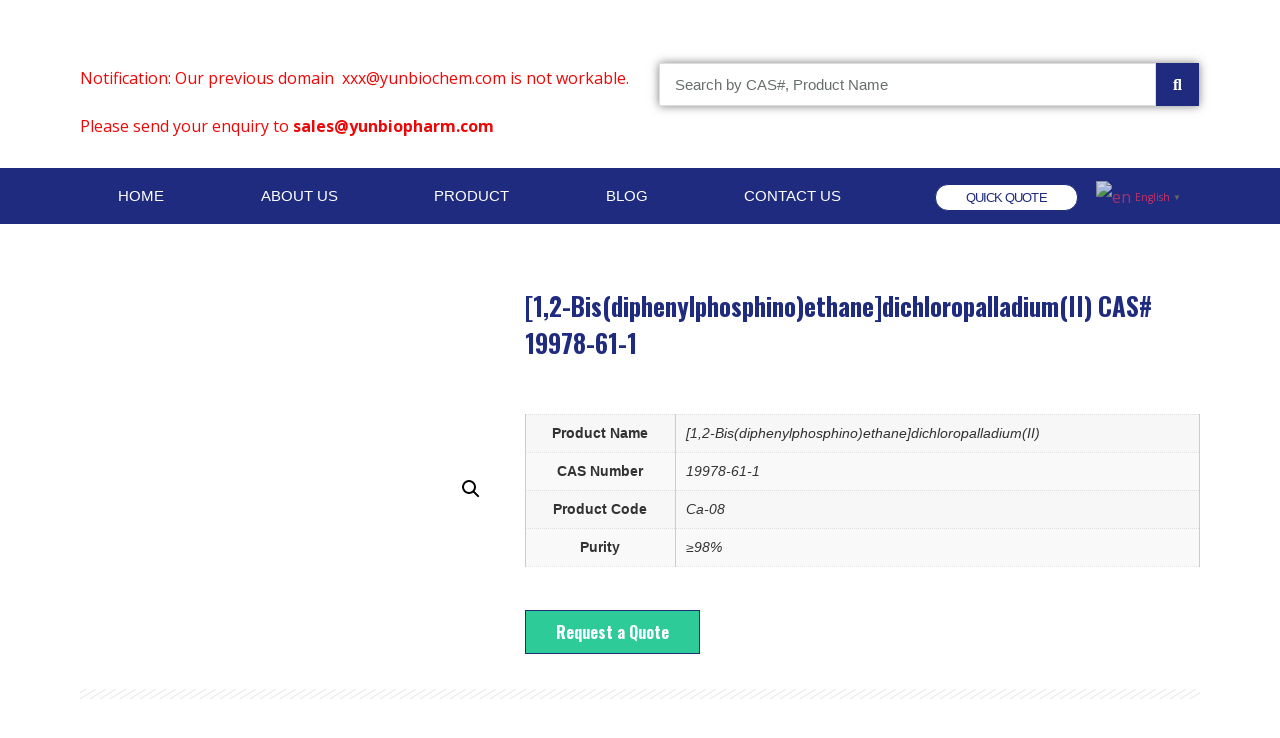

--- FILE ---
content_type: text/html; charset=UTF-8
request_url: https://yunbiopharm.com/product/12-bisdiphenylphosphinoethanedichloropalladiumii-cas-19978-61-1/
body_size: 25010
content:
<!doctype html>
<html lang="en-US">
<head>
	<meta charset="UTF-8">
		<meta name="viewport" content="width=device-width, initial-scale=1">
	<link rel="profile" href="http://gmpg.org/xfn/11">
	<title>[1,2-Bis(diphenylphosphino)ethane]dichloropalladium(II) CAS# 19978-61-1 &#8211; Carbohydrates, Nucleosides, Biological Buffers, Electronic Materials &amp; Fine Chemical Supplier</title>
<meta name='robots' content='max-image-preview:large' />

<!-- Google Tag Manager for WordPress by gtm4wp.com -->
<script data-cfasync="false" data-pagespeed-no-defer type="text/javascript">//<![CDATA[
	var gtm4wp_datalayer_name = "dataLayer";
	var dataLayer = dataLayer || [];
//]]>
</script>
<!-- End Google Tag Manager for WordPress by gtm4wp.com --><link rel="alternate" type="application/rss+xml" title="Carbohydrates, Nucleosides, Biological Buffers, Electronic Materials &amp; Fine Chemical Supplier &raquo; Feed" href="https://yunbiopharm.com/feed/" />
<link rel="alternate" type="application/rss+xml" title="Carbohydrates, Nucleosides, Biological Buffers, Electronic Materials &amp; Fine Chemical Supplier &raquo; Comments Feed" href="https://yunbiopharm.com/comments/feed/" />
<script type="text/javascript">
window._wpemojiSettings = {"baseUrl":"https:\/\/s.w.org\/images\/core\/emoji\/14.0.0\/72x72\/","ext":".png","svgUrl":"https:\/\/s.w.org\/images\/core\/emoji\/14.0.0\/svg\/","svgExt":".svg","source":{"concatemoji":"https:\/\/yunbiopharm.com\/wp-includes\/js\/wp-emoji-release.min.js?ver=d525261ba57940b5f4c5f16655e011ac"}};
/*! This file is auto-generated */
!function(e,a,t){var n,r,o,i=a.createElement("canvas"),p=i.getContext&&i.getContext("2d");function s(e,t){p.clearRect(0,0,i.width,i.height),p.fillText(e,0,0);e=i.toDataURL();return p.clearRect(0,0,i.width,i.height),p.fillText(t,0,0),e===i.toDataURL()}function c(e){var t=a.createElement("script");t.src=e,t.defer=t.type="text/javascript",a.getElementsByTagName("head")[0].appendChild(t)}for(o=Array("flag","emoji"),t.supports={everything:!0,everythingExceptFlag:!0},r=0;r<o.length;r++)t.supports[o[r]]=function(e){if(p&&p.fillText)switch(p.textBaseline="top",p.font="600 32px Arial",e){case"flag":return s("\ud83c\udff3\ufe0f\u200d\u26a7\ufe0f","\ud83c\udff3\ufe0f\u200b\u26a7\ufe0f")?!1:!s("\ud83c\uddfa\ud83c\uddf3","\ud83c\uddfa\u200b\ud83c\uddf3")&&!s("\ud83c\udff4\udb40\udc67\udb40\udc62\udb40\udc65\udb40\udc6e\udb40\udc67\udb40\udc7f","\ud83c\udff4\u200b\udb40\udc67\u200b\udb40\udc62\u200b\udb40\udc65\u200b\udb40\udc6e\u200b\udb40\udc67\u200b\udb40\udc7f");case"emoji":return!s("\ud83e\udef1\ud83c\udffb\u200d\ud83e\udef2\ud83c\udfff","\ud83e\udef1\ud83c\udffb\u200b\ud83e\udef2\ud83c\udfff")}return!1}(o[r]),t.supports.everything=t.supports.everything&&t.supports[o[r]],"flag"!==o[r]&&(t.supports.everythingExceptFlag=t.supports.everythingExceptFlag&&t.supports[o[r]]);t.supports.everythingExceptFlag=t.supports.everythingExceptFlag&&!t.supports.flag,t.DOMReady=!1,t.readyCallback=function(){t.DOMReady=!0},t.supports.everything||(n=function(){t.readyCallback()},a.addEventListener?(a.addEventListener("DOMContentLoaded",n,!1),e.addEventListener("load",n,!1)):(e.attachEvent("onload",n),a.attachEvent("onreadystatechange",function(){"complete"===a.readyState&&t.readyCallback()})),(e=t.source||{}).concatemoji?c(e.concatemoji):e.wpemoji&&e.twemoji&&(c(e.twemoji),c(e.wpemoji)))}(window,document,window._wpemojiSettings);
</script>
<style type="text/css">
img.wp-smiley,
img.emoji {
	display: inline !important;
	border: none !important;
	box-shadow: none !important;
	height: 1em !important;
	width: 1em !important;
	margin: 0 0.07em !important;
	vertical-align: -0.1em !important;
	background: none !important;
	padding: 0 !important;
}
</style>
	<link rel='stylesheet' id='gtranslate-style-css' href='https://yunbiopharm.com/wp-content/plugins/gtranslate/gtranslate-style16.css?ver=d525261ba57940b5f4c5f16655e011ac' type='text/css' media='all' />
<link rel='stylesheet' id='wp-block-library-css' href='https://yunbiopharm.com/wp-includes/css/dist/block-library/style.min.css?ver=d525261ba57940b5f4c5f16655e011ac' type='text/css' media='all' />
<link rel='stylesheet' id='wc-block-vendors-style-css' href='https://yunbiopharm.com/wp-content/plugins/woocommerce/packages/woocommerce-blocks/build/vendors-style.css?ver=4.0.0' type='text/css' media='all' />
<link rel='stylesheet' id='wc-block-style-css' href='https://yunbiopharm.com/wp-content/plugins/woocommerce/packages/woocommerce-blocks/build/style.css?ver=4.0.0' type='text/css' media='all' />
<link rel='stylesheet' id='classic-theme-styles-css' href='https://yunbiopharm.com/wp-includes/css/classic-themes.min.css?ver=d525261ba57940b5f4c5f16655e011ac' type='text/css' media='all' />
<style id='global-styles-inline-css' type='text/css'>
body{--wp--preset--color--black: #000000;--wp--preset--color--cyan-bluish-gray: #abb8c3;--wp--preset--color--white: #ffffff;--wp--preset--color--pale-pink: #f78da7;--wp--preset--color--vivid-red: #cf2e2e;--wp--preset--color--luminous-vivid-orange: #ff6900;--wp--preset--color--luminous-vivid-amber: #fcb900;--wp--preset--color--light-green-cyan: #7bdcb5;--wp--preset--color--vivid-green-cyan: #00d084;--wp--preset--color--pale-cyan-blue: #8ed1fc;--wp--preset--color--vivid-cyan-blue: #0693e3;--wp--preset--color--vivid-purple: #9b51e0;--wp--preset--gradient--vivid-cyan-blue-to-vivid-purple: linear-gradient(135deg,rgba(6,147,227,1) 0%,rgb(155,81,224) 100%);--wp--preset--gradient--light-green-cyan-to-vivid-green-cyan: linear-gradient(135deg,rgb(122,220,180) 0%,rgb(0,208,130) 100%);--wp--preset--gradient--luminous-vivid-amber-to-luminous-vivid-orange: linear-gradient(135deg,rgba(252,185,0,1) 0%,rgba(255,105,0,1) 100%);--wp--preset--gradient--luminous-vivid-orange-to-vivid-red: linear-gradient(135deg,rgba(255,105,0,1) 0%,rgb(207,46,46) 100%);--wp--preset--gradient--very-light-gray-to-cyan-bluish-gray: linear-gradient(135deg,rgb(238,238,238) 0%,rgb(169,184,195) 100%);--wp--preset--gradient--cool-to-warm-spectrum: linear-gradient(135deg,rgb(74,234,220) 0%,rgb(151,120,209) 20%,rgb(207,42,186) 40%,rgb(238,44,130) 60%,rgb(251,105,98) 80%,rgb(254,248,76) 100%);--wp--preset--gradient--blush-light-purple: linear-gradient(135deg,rgb(255,206,236) 0%,rgb(152,150,240) 100%);--wp--preset--gradient--blush-bordeaux: linear-gradient(135deg,rgb(254,205,165) 0%,rgb(254,45,45) 50%,rgb(107,0,62) 100%);--wp--preset--gradient--luminous-dusk: linear-gradient(135deg,rgb(255,203,112) 0%,rgb(199,81,192) 50%,rgb(65,88,208) 100%);--wp--preset--gradient--pale-ocean: linear-gradient(135deg,rgb(255,245,203) 0%,rgb(182,227,212) 50%,rgb(51,167,181) 100%);--wp--preset--gradient--electric-grass: linear-gradient(135deg,rgb(202,248,128) 0%,rgb(113,206,126) 100%);--wp--preset--gradient--midnight: linear-gradient(135deg,rgb(2,3,129) 0%,rgb(40,116,252) 100%);--wp--preset--duotone--dark-grayscale: url('#wp-duotone-dark-grayscale');--wp--preset--duotone--grayscale: url('#wp-duotone-grayscale');--wp--preset--duotone--purple-yellow: url('#wp-duotone-purple-yellow');--wp--preset--duotone--blue-red: url('#wp-duotone-blue-red');--wp--preset--duotone--midnight: url('#wp-duotone-midnight');--wp--preset--duotone--magenta-yellow: url('#wp-duotone-magenta-yellow');--wp--preset--duotone--purple-green: url('#wp-duotone-purple-green');--wp--preset--duotone--blue-orange: url('#wp-duotone-blue-orange');--wp--preset--font-size--small: 13px;--wp--preset--font-size--medium: 20px;--wp--preset--font-size--large: 36px;--wp--preset--font-size--x-large: 42px;--wp--preset--spacing--20: 0.44rem;--wp--preset--spacing--30: 0.67rem;--wp--preset--spacing--40: 1rem;--wp--preset--spacing--50: 1.5rem;--wp--preset--spacing--60: 2.25rem;--wp--preset--spacing--70: 3.38rem;--wp--preset--spacing--80: 5.06rem;--wp--preset--shadow--natural: 6px 6px 9px rgba(0, 0, 0, 0.2);--wp--preset--shadow--deep: 12px 12px 50px rgba(0, 0, 0, 0.4);--wp--preset--shadow--sharp: 6px 6px 0px rgba(0, 0, 0, 0.2);--wp--preset--shadow--outlined: 6px 6px 0px -3px rgba(255, 255, 255, 1), 6px 6px rgba(0, 0, 0, 1);--wp--preset--shadow--crisp: 6px 6px 0px rgba(0, 0, 0, 1);}:where(.is-layout-flex){gap: 0.5em;}body .is-layout-flow > .alignleft{float: left;margin-inline-start: 0;margin-inline-end: 2em;}body .is-layout-flow > .alignright{float: right;margin-inline-start: 2em;margin-inline-end: 0;}body .is-layout-flow > .aligncenter{margin-left: auto !important;margin-right: auto !important;}body .is-layout-constrained > .alignleft{float: left;margin-inline-start: 0;margin-inline-end: 2em;}body .is-layout-constrained > .alignright{float: right;margin-inline-start: 2em;margin-inline-end: 0;}body .is-layout-constrained > .aligncenter{margin-left: auto !important;margin-right: auto !important;}body .is-layout-constrained > :where(:not(.alignleft):not(.alignright):not(.alignfull)){max-width: var(--wp--style--global--content-size);margin-left: auto !important;margin-right: auto !important;}body .is-layout-constrained > .alignwide{max-width: var(--wp--style--global--wide-size);}body .is-layout-flex{display: flex;}body .is-layout-flex{flex-wrap: wrap;align-items: center;}body .is-layout-flex > *{margin: 0;}:where(.wp-block-columns.is-layout-flex){gap: 2em;}.has-black-color{color: var(--wp--preset--color--black) !important;}.has-cyan-bluish-gray-color{color: var(--wp--preset--color--cyan-bluish-gray) !important;}.has-white-color{color: var(--wp--preset--color--white) !important;}.has-pale-pink-color{color: var(--wp--preset--color--pale-pink) !important;}.has-vivid-red-color{color: var(--wp--preset--color--vivid-red) !important;}.has-luminous-vivid-orange-color{color: var(--wp--preset--color--luminous-vivid-orange) !important;}.has-luminous-vivid-amber-color{color: var(--wp--preset--color--luminous-vivid-amber) !important;}.has-light-green-cyan-color{color: var(--wp--preset--color--light-green-cyan) !important;}.has-vivid-green-cyan-color{color: var(--wp--preset--color--vivid-green-cyan) !important;}.has-pale-cyan-blue-color{color: var(--wp--preset--color--pale-cyan-blue) !important;}.has-vivid-cyan-blue-color{color: var(--wp--preset--color--vivid-cyan-blue) !important;}.has-vivid-purple-color{color: var(--wp--preset--color--vivid-purple) !important;}.has-black-background-color{background-color: var(--wp--preset--color--black) !important;}.has-cyan-bluish-gray-background-color{background-color: var(--wp--preset--color--cyan-bluish-gray) !important;}.has-white-background-color{background-color: var(--wp--preset--color--white) !important;}.has-pale-pink-background-color{background-color: var(--wp--preset--color--pale-pink) !important;}.has-vivid-red-background-color{background-color: var(--wp--preset--color--vivid-red) !important;}.has-luminous-vivid-orange-background-color{background-color: var(--wp--preset--color--luminous-vivid-orange) !important;}.has-luminous-vivid-amber-background-color{background-color: var(--wp--preset--color--luminous-vivid-amber) !important;}.has-light-green-cyan-background-color{background-color: var(--wp--preset--color--light-green-cyan) !important;}.has-vivid-green-cyan-background-color{background-color: var(--wp--preset--color--vivid-green-cyan) !important;}.has-pale-cyan-blue-background-color{background-color: var(--wp--preset--color--pale-cyan-blue) !important;}.has-vivid-cyan-blue-background-color{background-color: var(--wp--preset--color--vivid-cyan-blue) !important;}.has-vivid-purple-background-color{background-color: var(--wp--preset--color--vivid-purple) !important;}.has-black-border-color{border-color: var(--wp--preset--color--black) !important;}.has-cyan-bluish-gray-border-color{border-color: var(--wp--preset--color--cyan-bluish-gray) !important;}.has-white-border-color{border-color: var(--wp--preset--color--white) !important;}.has-pale-pink-border-color{border-color: var(--wp--preset--color--pale-pink) !important;}.has-vivid-red-border-color{border-color: var(--wp--preset--color--vivid-red) !important;}.has-luminous-vivid-orange-border-color{border-color: var(--wp--preset--color--luminous-vivid-orange) !important;}.has-luminous-vivid-amber-border-color{border-color: var(--wp--preset--color--luminous-vivid-amber) !important;}.has-light-green-cyan-border-color{border-color: var(--wp--preset--color--light-green-cyan) !important;}.has-vivid-green-cyan-border-color{border-color: var(--wp--preset--color--vivid-green-cyan) !important;}.has-pale-cyan-blue-border-color{border-color: var(--wp--preset--color--pale-cyan-blue) !important;}.has-vivid-cyan-blue-border-color{border-color: var(--wp--preset--color--vivid-cyan-blue) !important;}.has-vivid-purple-border-color{border-color: var(--wp--preset--color--vivid-purple) !important;}.has-vivid-cyan-blue-to-vivid-purple-gradient-background{background: var(--wp--preset--gradient--vivid-cyan-blue-to-vivid-purple) !important;}.has-light-green-cyan-to-vivid-green-cyan-gradient-background{background: var(--wp--preset--gradient--light-green-cyan-to-vivid-green-cyan) !important;}.has-luminous-vivid-amber-to-luminous-vivid-orange-gradient-background{background: var(--wp--preset--gradient--luminous-vivid-amber-to-luminous-vivid-orange) !important;}.has-luminous-vivid-orange-to-vivid-red-gradient-background{background: var(--wp--preset--gradient--luminous-vivid-orange-to-vivid-red) !important;}.has-very-light-gray-to-cyan-bluish-gray-gradient-background{background: var(--wp--preset--gradient--very-light-gray-to-cyan-bluish-gray) !important;}.has-cool-to-warm-spectrum-gradient-background{background: var(--wp--preset--gradient--cool-to-warm-spectrum) !important;}.has-blush-light-purple-gradient-background{background: var(--wp--preset--gradient--blush-light-purple) !important;}.has-blush-bordeaux-gradient-background{background: var(--wp--preset--gradient--blush-bordeaux) !important;}.has-luminous-dusk-gradient-background{background: var(--wp--preset--gradient--luminous-dusk) !important;}.has-pale-ocean-gradient-background{background: var(--wp--preset--gradient--pale-ocean) !important;}.has-electric-grass-gradient-background{background: var(--wp--preset--gradient--electric-grass) !important;}.has-midnight-gradient-background{background: var(--wp--preset--gradient--midnight) !important;}.has-small-font-size{font-size: var(--wp--preset--font-size--small) !important;}.has-medium-font-size{font-size: var(--wp--preset--font-size--medium) !important;}.has-large-font-size{font-size: var(--wp--preset--font-size--large) !important;}.has-x-large-font-size{font-size: var(--wp--preset--font-size--x-large) !important;}
.wp-block-navigation a:where(:not(.wp-element-button)){color: inherit;}
:where(.wp-block-columns.is-layout-flex){gap: 2em;}
.wp-block-pullquote{font-size: 1.5em;line-height: 1.6;}
</style>
<link rel='stylesheet' id='css-file-css' href='https://yunbiopharm.com/wp-content/plugins/woocommerce-for-b2b/css/elementor.css?ver=1.1' type='text/css' media='all' />
<link rel='stylesheet' id='photoswipe-css' href='https://yunbiopharm.com/wp-content/plugins/woocommerce/assets/css/photoswipe/photoswipe.min.css?ver=5.0.0' type='text/css' media='all' />
<link rel='stylesheet' id='photoswipe-default-skin-css' href='https://yunbiopharm.com/wp-content/plugins/woocommerce/assets/css/photoswipe/default-skin/default-skin.min.css?ver=5.0.0' type='text/css' media='all' />
<link rel='stylesheet' id='woocommerce-layout-css' href='https://yunbiopharm.com/wp-content/plugins/woocommerce/assets/css/woocommerce-layout.css?ver=5.0.0' type='text/css' media='all' />
<link rel='stylesheet' id='woocommerce-smallscreen-css' href='https://yunbiopharm.com/wp-content/plugins/woocommerce/assets/css/woocommerce-smallscreen.css?ver=5.0.0' type='text/css' media='only screen and (max-width: 768px)' />
<link rel='stylesheet' id='woocommerce-general-css' href='https://yunbiopharm.com/wp-content/plugins/woocommerce/assets/css/woocommerce.css?ver=5.0.0' type='text/css' media='all' />
<style id='woocommerce-inline-inline-css' type='text/css'>
.woocommerce form .form-row .required { visibility: visible; }
</style>
<link rel='stylesheet' id='hello-elementor-css' href='https://yunbiopharm.com/wp-content/themes/hello-elementor/style.min.css?ver=2.3.1' type='text/css' media='all' />
<link rel='stylesheet' id='hello-elementor-theme-style-css' href='https://yunbiopharm.com/wp-content/themes/hello-elementor/theme.min.css?ver=2.3.1' type='text/css' media='all' />
<link rel='stylesheet' id='elementor-icons-css' href='https://yunbiopharm.com/wp-content/plugins/elementor/assets/lib/eicons/css/elementor-icons.min.css?ver=5.10.0' type='text/css' media='all' />
<link rel='stylesheet' id='elementor-animations-css' href='https://yunbiopharm.com/wp-content/plugins/elementor/assets/lib/animations/animations.min.css?ver=3.2.0-dev2' type='text/css' media='all' />
<link rel='stylesheet' id='elementor-frontend-css' href='https://yunbiopharm.com/wp-content/plugins/elementor/assets/css/frontend.min.css?ver=3.2.0-dev2' type='text/css' media='all' />
<link rel='stylesheet' id='elementor-post-18-css' href='https://yunbiopharm.com/wp-content/uploads/elementor/css/post-18.css?ver=1683144403' type='text/css' media='all' />
<link rel='stylesheet' id='elementor-pro-css' href='https://yunbiopharm.com/wp-content/plugins/elementor-pro/assets/css/frontend.min.css?ver=3.2.0-dev1' type='text/css' media='all' />
<link rel='stylesheet' id='elementor-post-123-css' href='https://yunbiopharm.com/wp-content/uploads/elementor/css/post-123.css?ver=1713836175' type='text/css' media='all' />
<link rel='stylesheet' id='elementor-post-150-css' href='https://yunbiopharm.com/wp-content/uploads/elementor/css/post-150.css?ver=1683144403' type='text/css' media='all' />
<link rel='stylesheet' id='elementor-post-254-css' href='https://yunbiopharm.com/wp-content/uploads/elementor/css/post-254.css?ver=1683144403' type='text/css' media='all' />
<link rel='stylesheet' id='elementor-post-506-css' href='https://yunbiopharm.com/wp-content/uploads/elementor/css/post-506.css?ver=1683144403' type='text/css' media='all' />
<link rel='stylesheet' id='hello-elementor-child-style-css' href='https://yunbiopharm.com/wp-content/themes/hello-theme-child-master/style.css?ver=1.0.0' type='text/css' media='all' />
<link rel='stylesheet' id='google-fonts-1-css' href='https://fonts.googleapis.com/css?family=Oswald%3A100%2C100italic%2C200%2C200italic%2C300%2C300italic%2C400%2C400italic%2C500%2C500italic%2C600%2C600italic%2C700%2C700italic%2C800%2C800italic%2C900%2C900italic%7COpen+Sans%3A100%2C100italic%2C200%2C200italic%2C300%2C300italic%2C400%2C400italic%2C500%2C500italic%2C600%2C600italic%2C700%2C700italic%2C800%2C800italic%2C900%2C900italic&#038;ver=d525261ba57940b5f4c5f16655e011ac' type='text/css' media='all' />
<link rel='stylesheet' id='elementor-icons-shared-0-css' href='https://yunbiopharm.com/wp-content/plugins/elementor/assets/lib/font-awesome/css/fontawesome.min.css?ver=5.15.1' type='text/css' media='all' />
<link rel='stylesheet' id='elementor-icons-fa-brands-css' href='https://yunbiopharm.com/wp-content/plugins/elementor/assets/lib/font-awesome/css/brands.min.css?ver=5.15.1' type='text/css' media='all' />
<link rel='stylesheet' id='elementor-icons-fa-solid-css' href='https://yunbiopharm.com/wp-content/plugins/elementor/assets/lib/font-awesome/css/solid.min.css?ver=5.15.1' type='text/css' media='all' />
<script type='text/javascript' src='https://yunbiopharm.com/wp-includes/js/jquery/jquery.min.js?ver=3.6.4' id='jquery-core-js'></script>
<script type='text/javascript' src='https://yunbiopharm.com/wp-includes/js/jquery/jquery-migrate.min.js?ver=3.4.0' id='jquery-migrate-js'></script>
<script type='text/javascript' src='https://yunbiopharm.com/wp-content/plugins/duracelltomi-google-tag-manager/js/gtm4wp-contact-form-7-tracker.js?ver=1.13.1' id='gtm4wp-contact-form-7-tracker-js'></script>
<link rel="https://api.w.org/" href="https://yunbiopharm.com/wp-json/" /><link rel="alternate" type="application/json" href="https://yunbiopharm.com/wp-json/wp/v2/product/1558" /><link rel="EditURI" type="application/rsd+xml" title="RSD" href="https://yunbiopharm.com/xmlrpc.php?rsd" />
<link rel="wlwmanifest" type="application/wlwmanifest+xml" href="https://yunbiopharm.com/wp-includes/wlwmanifest.xml" />

<link rel="canonical" href="https://yunbiopharm.com/product/12-bisdiphenylphosphinoethanedichloropalladiumii-cas-19978-61-1/" />
<link rel='shortlink' href='https://yunbiopharm.com/?p=1558' />
<link rel="alternate" type="application/json+oembed" href="https://yunbiopharm.com/wp-json/oembed/1.0/embed?url=https%3A%2F%2Fyunbiopharm.com%2Fproduct%2F12-bisdiphenylphosphinoethanedichloropalladiumii-cas-19978-61-1%2F" />
<link rel="alternate" type="text/xml+oembed" href="https://yunbiopharm.com/wp-json/oembed/1.0/embed?url=https%3A%2F%2Fyunbiopharm.com%2Fproduct%2F12-bisdiphenylphosphinoethanedichloropalladiumii-cas-19978-61-1%2F&#038;format=xml" />
<!-- Google Tag Manager -->
<script>(function(w,d,s,l,i){w[l]=w[l]||[];w[l].push({'gtm.start':
new Date().getTime(),event:'gtm.js'});var f=d.getElementsByTagName(s)[0],
j=d.createElement(s),dl=l!='dataLayer'?'&l='+l:'';j.async=true;j.src=
'https://www.googletagmanager.com/gtm.js?id='+i+dl;f.parentNode.insertBefore(j,f);
})(window,document,'script','dataLayer','GTM-WTC6GHP');</script>
<!-- End Google Tag Manager --><script type='text/javascript' data-cfasync='false'>var _mmunch = {'front': false, 'page': false, 'post': false, 'category': false, 'author': false, 'search': false, 'attachment': false, 'tag': false};_mmunch['post'] = true; _mmunch['postData'] = {"ID":1558,"post_name":"12-bisdiphenylphosphinoethanedichloropalladiumii-cas-19978-61-1","post_title":"[1,2-Bis(diphenylphosphino)ethane]dichloropalladium(II) CAS# 19978-61-1","post_type":"product","post_author":"1","post_status":"publish"}; _mmunch['postCategories'] = []; _mmunch['postTags'] = false; _mmunch['postAuthor'] = {"name":"","ID":""};</script><script data-cfasync="false" src="//a.mailmunch.co/app/v1/site.js" id="mailmunch-script" data-plugin="mc_mm" data-mailmunch-site-id="951236" async></script>
<!-- Google Tag Manager for WordPress by gtm4wp.com -->
<script data-cfasync="false" data-pagespeed-no-defer type="text/javascript">//<![CDATA[
	var dataLayer_content = {"pagePostType":"product","pagePostType2":"single-product","pagePostAuthor":"Yunbio"};
	dataLayer.push( dataLayer_content );//]]>
</script>
<script data-cfasync="false">//<![CDATA[
(function(w,d,s,l,i){w[l]=w[l]||[];w[l].push({'gtm.start':
new Date().getTime(),event:'gtm.js'});var f=d.getElementsByTagName(s)[0],
j=d.createElement(s),dl=l!='dataLayer'?'&l='+l:'';j.async=true;j.src=
'//www.googletagmanager.com/gtm.'+'js?id='+i+dl;f.parentNode.insertBefore(j,f);
})(window,document,'script','dataLayer','GTM-WTC6GHP');//]]>
</script>
<!-- End Google Tag Manager -->
<!-- End Google Tag Manager for WordPress by gtm4wp.com -->	<noscript><style>.woocommerce-product-gallery{ opacity: 1 !important; }</style></noscript>
	<link rel="preconnect" href="//code.tidio.co"></head>
<body class="product-template-default single single-product postid-1558 wp-custom-logo theme-hello-elementor woocommerce woocommerce-page woocommerce-no-js elementor-beta elementor-default elementor-template-full-width elementor-kit-18 elementor-page-254">

<!-- Google Tag Manager (noscript) -->
<noscript><iframe src="https://www.googletagmanager.com/ns.html?id=GTM-WTC6GHP"
height="0" width="0" style="display:none;visibility:hidden"></iframe></noscript>
<!-- End Google Tag Manager (noscript) --><svg xmlns="http://www.w3.org/2000/svg" viewBox="0 0 0 0" width="0" height="0" focusable="false" role="none" style="visibility: hidden; position: absolute; left: -9999px; overflow: hidden;" ><defs><filter id="wp-duotone-dark-grayscale"><feColorMatrix color-interpolation-filters="sRGB" type="matrix" values=" .299 .587 .114 0 0 .299 .587 .114 0 0 .299 .587 .114 0 0 .299 .587 .114 0 0 " /><feComponentTransfer color-interpolation-filters="sRGB" ><feFuncR type="table" tableValues="0 0.49803921568627" /><feFuncG type="table" tableValues="0 0.49803921568627" /><feFuncB type="table" tableValues="0 0.49803921568627" /><feFuncA type="table" tableValues="1 1" /></feComponentTransfer><feComposite in2="SourceGraphic" operator="in" /></filter></defs></svg><svg xmlns="http://www.w3.org/2000/svg" viewBox="0 0 0 0" width="0" height="0" focusable="false" role="none" style="visibility: hidden; position: absolute; left: -9999px; overflow: hidden;" ><defs><filter id="wp-duotone-grayscale"><feColorMatrix color-interpolation-filters="sRGB" type="matrix" values=" .299 .587 .114 0 0 .299 .587 .114 0 0 .299 .587 .114 0 0 .299 .587 .114 0 0 " /><feComponentTransfer color-interpolation-filters="sRGB" ><feFuncR type="table" tableValues="0 1" /><feFuncG type="table" tableValues="0 1" /><feFuncB type="table" tableValues="0 1" /><feFuncA type="table" tableValues="1 1" /></feComponentTransfer><feComposite in2="SourceGraphic" operator="in" /></filter></defs></svg><svg xmlns="http://www.w3.org/2000/svg" viewBox="0 0 0 0" width="0" height="0" focusable="false" role="none" style="visibility: hidden; position: absolute; left: -9999px; overflow: hidden;" ><defs><filter id="wp-duotone-purple-yellow"><feColorMatrix color-interpolation-filters="sRGB" type="matrix" values=" .299 .587 .114 0 0 .299 .587 .114 0 0 .299 .587 .114 0 0 .299 .587 .114 0 0 " /><feComponentTransfer color-interpolation-filters="sRGB" ><feFuncR type="table" tableValues="0.54901960784314 0.98823529411765" /><feFuncG type="table" tableValues="0 1" /><feFuncB type="table" tableValues="0.71764705882353 0.25490196078431" /><feFuncA type="table" tableValues="1 1" /></feComponentTransfer><feComposite in2="SourceGraphic" operator="in" /></filter></defs></svg><svg xmlns="http://www.w3.org/2000/svg" viewBox="0 0 0 0" width="0" height="0" focusable="false" role="none" style="visibility: hidden; position: absolute; left: -9999px; overflow: hidden;" ><defs><filter id="wp-duotone-blue-red"><feColorMatrix color-interpolation-filters="sRGB" type="matrix" values=" .299 .587 .114 0 0 .299 .587 .114 0 0 .299 .587 .114 0 0 .299 .587 .114 0 0 " /><feComponentTransfer color-interpolation-filters="sRGB" ><feFuncR type="table" tableValues="0 1" /><feFuncG type="table" tableValues="0 0.27843137254902" /><feFuncB type="table" tableValues="0.5921568627451 0.27843137254902" /><feFuncA type="table" tableValues="1 1" /></feComponentTransfer><feComposite in2="SourceGraphic" operator="in" /></filter></defs></svg><svg xmlns="http://www.w3.org/2000/svg" viewBox="0 0 0 0" width="0" height="0" focusable="false" role="none" style="visibility: hidden; position: absolute; left: -9999px; overflow: hidden;" ><defs><filter id="wp-duotone-midnight"><feColorMatrix color-interpolation-filters="sRGB" type="matrix" values=" .299 .587 .114 0 0 .299 .587 .114 0 0 .299 .587 .114 0 0 .299 .587 .114 0 0 " /><feComponentTransfer color-interpolation-filters="sRGB" ><feFuncR type="table" tableValues="0 0" /><feFuncG type="table" tableValues="0 0.64705882352941" /><feFuncB type="table" tableValues="0 1" /><feFuncA type="table" tableValues="1 1" /></feComponentTransfer><feComposite in2="SourceGraphic" operator="in" /></filter></defs></svg><svg xmlns="http://www.w3.org/2000/svg" viewBox="0 0 0 0" width="0" height="0" focusable="false" role="none" style="visibility: hidden; position: absolute; left: -9999px; overflow: hidden;" ><defs><filter id="wp-duotone-magenta-yellow"><feColorMatrix color-interpolation-filters="sRGB" type="matrix" values=" .299 .587 .114 0 0 .299 .587 .114 0 0 .299 .587 .114 0 0 .299 .587 .114 0 0 " /><feComponentTransfer color-interpolation-filters="sRGB" ><feFuncR type="table" tableValues="0.78039215686275 1" /><feFuncG type="table" tableValues="0 0.94901960784314" /><feFuncB type="table" tableValues="0.35294117647059 0.47058823529412" /><feFuncA type="table" tableValues="1 1" /></feComponentTransfer><feComposite in2="SourceGraphic" operator="in" /></filter></defs></svg><svg xmlns="http://www.w3.org/2000/svg" viewBox="0 0 0 0" width="0" height="0" focusable="false" role="none" style="visibility: hidden; position: absolute; left: -9999px; overflow: hidden;" ><defs><filter id="wp-duotone-purple-green"><feColorMatrix color-interpolation-filters="sRGB" type="matrix" values=" .299 .587 .114 0 0 .299 .587 .114 0 0 .299 .587 .114 0 0 .299 .587 .114 0 0 " /><feComponentTransfer color-interpolation-filters="sRGB" ><feFuncR type="table" tableValues="0.65098039215686 0.40392156862745" /><feFuncG type="table" tableValues="0 1" /><feFuncB type="table" tableValues="0.44705882352941 0.4" /><feFuncA type="table" tableValues="1 1" /></feComponentTransfer><feComposite in2="SourceGraphic" operator="in" /></filter></defs></svg><svg xmlns="http://www.w3.org/2000/svg" viewBox="0 0 0 0" width="0" height="0" focusable="false" role="none" style="visibility: hidden; position: absolute; left: -9999px; overflow: hidden;" ><defs><filter id="wp-duotone-blue-orange"><feColorMatrix color-interpolation-filters="sRGB" type="matrix" values=" .299 .587 .114 0 0 .299 .587 .114 0 0 .299 .587 .114 0 0 .299 .587 .114 0 0 " /><feComponentTransfer color-interpolation-filters="sRGB" ><feFuncR type="table" tableValues="0.098039215686275 1" /><feFuncG type="table" tableValues="0 0.66274509803922" /><feFuncB type="table" tableValues="0.84705882352941 0.41960784313725" /><feFuncA type="table" tableValues="1 1" /></feComponentTransfer><feComposite in2="SourceGraphic" operator="in" /></filter></defs></svg>
<!-- Google Tag Manager (noscript) -->
<noscript><iframe src="https://www.googletagmanager.com/ns.html?id=GTM-WTC6GHP"
height="0" width="0" style="display:none;visibility:hidden"></iframe></noscript>
<!-- End Google Tag Manager (noscript) -->		<div data-elementor-type="header" data-elementor-id="123" class="elementor elementor-123 elementor-location-header" data-elementor-settings="[]">
		<div class="elementor-section-wrap">
					<header class="elementor-section elementor-top-section elementor-element elementor-element-3116e890 elementor-section-content-middle elementor-section-height-min-height elementor-section-boxed ang-section-padding-initial elementor-section-height-default elementor-section-items-middle" data-id="3116e890" data-element_type="section" data-settings="{&quot;background_background&quot;:&quot;classic&quot;}">
						<div class="elementor-container elementor-column-gap-default">
					<div class="elementor-column elementor-col-50 elementor-top-column elementor-element elementor-element-770bf8cc" data-id="770bf8cc" data-element_type="column">
			<div class="elementor-widget-wrap elementor-element-populated">
								<div class="elementor-element elementor-element-6457403 elementor-widget elementor-widget-theme-site-logo elementor-widget-image" data-id="6457403" data-element_type="widget" data-widget_type="theme-site-logo.default">
				<div class="elementor-widget-container">
					<div class="elementor-image">
											<a href="https://yunbiopharm.com">
							<img width="482" height="367" src="https://yunbiopharm.com/wp-content/uploads/2021/02/new-logo.png" class="attachment-full size-full" alt="" decoding="async" loading="lazy" srcset="https://yunbiopharm.com/wp-content/uploads/2021/02/new-logo.png 482w, https://yunbiopharm.com/wp-content/uploads/2021/02/new-logo-300x228.png 300w" sizes="(max-width: 482px) 100vw, 482px" />								</a>
											</div>
				</div>
				</div>
				<div class="elementor-element elementor-element-d7feb7e elementor-widget elementor-widget-text-editor" data-id="d7feb7e" data-element_type="widget" data-widget_type="text-editor.default">
				<div class="elementor-widget-container">
					<div class="elementor-text-editor elementor-clearfix"><p>Notification: Our previous domain  xxx@yunbiochem.com is not workable. </p><p>Please send your enquiry to <strong>sales@yunbiopharm.com</strong></p></div>
				</div>
				</div>
					</div>
		</div>
				<div class="elementor-column elementor-col-50 elementor-top-column elementor-element elementor-element-3a43b315" data-id="3a43b315" data-element_type="column">
			<div class="elementor-widget-wrap elementor-element-populated">
								<div class="elementor-element elementor-element-18dad18 elementor-hidden-phone elementor-search-form--skin-classic elementor-search-form--button-type-icon elementor-search-form--icon-search elementor-widget elementor-widget-search-form" data-id="18dad18" data-element_type="widget" data-settings="{&quot;skin&quot;:&quot;classic&quot;}" data-widget_type="search-form.default">
				<div class="elementor-widget-container">
					<form class="elementor-search-form" role="search" action="https://yunbiopharm.com" method="get">
									<div class="elementor-search-form__container">
								<input placeholder="Search by CAS#, Product Name" class="elementor-search-form__input" type="search" name="s" title="Search" value="">
													<button class="elementor-search-form__submit" type="submit" title="Search" aria-label="Search">
													<i class="fa fa-search" aria-hidden="true"></i>
							<span class="elementor-screen-only">Search</span>
											</button>
											</div>
		</form>
				</div>
				</div>
					</div>
		</div>
							</div>
		</header>
				<nav class="elementor-section elementor-top-section elementor-element elementor-element-1066e879 elementor-section-content-middle elementor-section-boxed ang-section-padding-initial elementor-section-height-default elementor-section-height-default" data-id="1066e879" data-element_type="section" data-settings="{&quot;background_background&quot;:&quot;classic&quot;,&quot;sticky&quot;:&quot;top&quot;,&quot;sticky_on&quot;:[&quot;desktop&quot;,&quot;tablet&quot;,&quot;mobile&quot;],&quot;sticky_offset&quot;:0,&quot;sticky_effects_offset&quot;:0}">
						<div class="elementor-container elementor-column-gap-no">
					<div class="elementor-column elementor-col-33 elementor-top-column elementor-element elementor-element-109bd5fb" data-id="109bd5fb" data-element_type="column">
			<div class="elementor-widget-wrap elementor-element-populated">
								<div class="elementor-element elementor-element-60593d04 elementor-nav-menu__align-justify elementor-nav-menu--dropdown-mobile elementor-nav-menu--stretch elementor-nav-menu__text-align-center elementor-nav-menu--indicator-classic elementor-nav-menu--toggle elementor-nav-menu--burger elementor-widget elementor-widget-nav-menu" data-id="60593d04" data-element_type="widget" data-settings="{&quot;full_width&quot;:&quot;stretch&quot;,&quot;layout&quot;:&quot;horizontal&quot;,&quot;toggle&quot;:&quot;burger&quot;}" data-widget_type="nav-menu.default">
				<div class="elementor-widget-container">
						<nav role="navigation" class="elementor-nav-menu--main elementor-nav-menu__container elementor-nav-menu--layout-horizontal e--pointer-background e--animation-sweep-down"><ul id="menu-1-60593d04" class="elementor-nav-menu"><li class="menu-item menu-item-type-post_type menu-item-object-page menu-item-home menu-item-53"><a href="https://yunbiopharm.com/" class="elementor-item">HOME</a></li>
<li class="menu-item menu-item-type-post_type menu-item-object-page menu-item-has-children menu-item-54"><a href="https://yunbiopharm.com/about-us/" class="elementor-item">ABOUT US</a>
<ul class="sub-menu elementor-nav-menu--dropdown">
	<li class="menu-item menu-item-type-post_type menu-item-object-page menu-item-137"><a href="https://yunbiopharm.com/company-profile/" class="elementor-sub-item">Company Profile</a></li>
	<li class="menu-item menu-item-type-post_type menu-item-object-page menu-item-138"><a href="https://yunbiopharm.com/quality-policy/" class="elementor-sub-item">Quality Policy</a></li>
	<li class="menu-item menu-item-type-post_type menu-item-object-page menu-item-139"><a href="https://yunbiopharm.com/facility/" class="elementor-sub-item">Facility</a></li>
</ul>
</li>
<li class="menu-item menu-item-type-post_type menu-item-object-page current_page_parent menu-item-257"><a href="https://yunbiopharm.com/product/" class="elementor-item">PRODUCT</a></li>
<li class="menu-item menu-item-type-post_type menu-item-object-page menu-item-57"><a href="https://yunbiopharm.com/blog/" class="elementor-item">BLOG</a></li>
<li class="menu-item menu-item-type-post_type menu-item-object-page menu-item-58"><a href="https://yunbiopharm.com/contact-us/" class="elementor-item">CONTACT US</a></li>
</ul></nav>
					<div class="elementor-menu-toggle" role="button" tabindex="0" aria-label="Menu Toggle" aria-expanded="false">
			<i class="eicon-menu-bar" aria-hidden="true"></i>
			<span class="elementor-screen-only">Menu</span>
		</div>
			<nav class="elementor-nav-menu--dropdown elementor-nav-menu__container" role="navigation" aria-hidden="true"><ul id="menu-2-60593d04" class="elementor-nav-menu"><li class="menu-item menu-item-type-post_type menu-item-object-page menu-item-home menu-item-53"><a href="https://yunbiopharm.com/" class="elementor-item">HOME</a></li>
<li class="menu-item menu-item-type-post_type menu-item-object-page menu-item-has-children menu-item-54"><a href="https://yunbiopharm.com/about-us/" class="elementor-item">ABOUT US</a>
<ul class="sub-menu elementor-nav-menu--dropdown">
	<li class="menu-item menu-item-type-post_type menu-item-object-page menu-item-137"><a href="https://yunbiopharm.com/company-profile/" class="elementor-sub-item">Company Profile</a></li>
	<li class="menu-item menu-item-type-post_type menu-item-object-page menu-item-138"><a href="https://yunbiopharm.com/quality-policy/" class="elementor-sub-item">Quality Policy</a></li>
	<li class="menu-item menu-item-type-post_type menu-item-object-page menu-item-139"><a href="https://yunbiopharm.com/facility/" class="elementor-sub-item">Facility</a></li>
</ul>
</li>
<li class="menu-item menu-item-type-post_type menu-item-object-page current_page_parent menu-item-257"><a href="https://yunbiopharm.com/product/" class="elementor-item">PRODUCT</a></li>
<li class="menu-item menu-item-type-post_type menu-item-object-page menu-item-57"><a href="https://yunbiopharm.com/blog/" class="elementor-item">BLOG</a></li>
<li class="menu-item menu-item-type-post_type menu-item-object-page menu-item-58"><a href="https://yunbiopharm.com/contact-us/" class="elementor-item">CONTACT US</a></li>
</ul></nav>
				</div>
				</div>
					</div>
		</div>
				<div class="elementor-column elementor-col-33 elementor-top-column elementor-element elementor-element-ce53722" data-id="ce53722" data-element_type="column">
			<div class="elementor-widget-wrap elementor-element-populated">
								<div class="elementor-element elementor-element-ab5c53a elementor-align-right elementor-tablet-align-right elementor-widget elementor-widget-button" data-id="ab5c53a" data-element_type="widget" data-settings="{&quot;sticky&quot;:&quot;top&quot;,&quot;sticky_on&quot;:[&quot;desktop&quot;,&quot;tablet&quot;,&quot;mobile&quot;],&quot;sticky_offset&quot;:0,&quot;sticky_effects_offset&quot;:0}" data-widget_type="button.default">
				<div class="elementor-widget-container">
					<div class="elementor-button-wrapper">
			<a href="#elementor-action%3Aaction%3Dpopup%3Aopen%26settings%3DeyJpZCI6IjUxMCIsInRvZ2dsZSI6ZmFsc2V9" class="elementor-button-link elementor-button elementor-size-sm" role="button">
						<span class="elementor-button-content-wrapper">
						<span class="elementor-button-text">Quick quote</span>
		</span>
					</a>
		</div>
				</div>
				</div>
					</div>
		</div>
				<div class="elementor-column elementor-col-33 elementor-top-column elementor-element elementor-element-2b0c693" data-id="2b0c693" data-element_type="column">
			<div class="elementor-widget-wrap elementor-element-populated">
								<div class="elementor-element elementor-element-a2ea2ff elementor-widget elementor-widget-wp-widget-gtranslate" data-id="a2ea2ff" data-element_type="widget" data-widget_type="wp-widget-gtranslate.default">
				<div class="elementor-widget-container">
			<!-- GTranslate: https://gtranslate.io/ -->
<a href="#" class="switcher-popup glink nturl notranslate" onclick="openGTPopup(this)"><img src="//yunbiopharm.com/wp-content/plugins/gtranslate/flags/16/en.png" height="16" width="16" alt="en" /> <span>English</span><span style="color:#666;font-size:8px;font-weight:bold;">&#9660;</span></a>
<div id="gt_fade" class="gt_black_overlay"></div>
<div id="gt_lightbox" class="gt_white_content notranslate">
<div style="position:relative;height:14px;"><span onclick="closeGTPopup()" style="position:absolute;right:2px;top:2px;font-weight:bold;font-size:12px;cursor:pointer;color:#444;font-family:cursive;">X</span></div>
<div class="gt_languages">
<a href="#" onclick="changeGTLanguage('en|ar', this);return false;" title="Arabic" class="glink nturl"><img data-gt-lazy-src="//yunbiopharm.com/wp-content/plugins/gtranslate/flags/16/ar.png" height="16" width="16" alt="ar" /> <span>Arabic</span></a><a href="#" onclick="changeGTLanguage('en|en', this);return false;" title="English" class="glink nturl selected"><img data-gt-lazy-src="//yunbiopharm.com/wp-content/plugins/gtranslate/flags/16/en.png" height="16" width="16" alt="en" /> <span>English</span></a><a href="#" onclick="changeGTLanguage('en|fr', this);return false;" title="French" class="glink nturl"><img data-gt-lazy-src="//yunbiopharm.com/wp-content/plugins/gtranslate/flags/16/fr.png" height="16" width="16" alt="fr" /> <span>French</span></a><a href="#" onclick="changeGTLanguage('en|de', this);return false;" title="German" class="glink nturl"><img data-gt-lazy-src="//yunbiopharm.com/wp-content/plugins/gtranslate/flags/16/de.png" height="16" width="16" alt="de" /> <span>German</span></a><a href="#" onclick="changeGTLanguage('en|it', this);return false;" title="Italian" class="glink nturl"><img data-gt-lazy-src="//yunbiopharm.com/wp-content/plugins/gtranslate/flags/16/it.png" height="16" width="16" alt="it" /> <span>Italian</span></a><a href="#" onclick="changeGTLanguage('en|ko', this);return false;" title="Korean" class="glink nturl"><img data-gt-lazy-src="//yunbiopharm.com/wp-content/plugins/gtranslate/flags/16/ko.png" height="16" width="16" alt="ko" /> <span>Korean</span></a><a href="#" onclick="changeGTLanguage('en|mn', this);return false;" title="Mongolian" class="glink nturl"><img data-gt-lazy-src="//yunbiopharm.com/wp-content/plugins/gtranslate/flags/16/mn.png" height="16" width="16" alt="mn" /> <span>Mongolian</span></a><a href="#" onclick="changeGTLanguage('en|pt', this);return false;" title="Portuguese" class="glink nturl"><img data-gt-lazy-src="//yunbiopharm.com/wp-content/plugins/gtranslate/flags/16/pt.png" height="16" width="16" alt="pt" /> <span>Portuguese</span></a><a href="#" onclick="changeGTLanguage('en|ru', this);return false;" title="Russian" class="glink nturl"><img data-gt-lazy-src="//yunbiopharm.com/wp-content/plugins/gtranslate/flags/16/ru.png" height="16" width="16" alt="ru" /> <span>Russian</span></a><a href="#" onclick="changeGTLanguage('en|es', this);return false;" title="Spanish" class="glink nturl"><img data-gt-lazy-src="//yunbiopharm.com/wp-content/plugins/gtranslate/flags/16/es.png" height="16" width="16" alt="es" /> <span>Spanish</span></a></div>
</div>
<style>
.gt_black_overlay {display:none;position:fixed;top:0%;left:0%;width:100%;height:100%;background-color:black;z-index:2017;-moz-opacity:0.8;opacity:.80;filter:alpha(opacity=80);}
.gt_white_content {display:none;position:fixed;top:50%;left:50%;width:341px;height:335px;margin:-167.5px 0 0 -170.5px;padding:6px 16px;border-radius:5px;background-color:white;color:black;z-index:19881205;overflow:auto;text-align:left;}
.gt_white_content a {display:block;padding:5px 0;border-bottom:1px solid #e7e7e7;white-space:nowrap;}
.gt_white_content a:last-of-type {border-bottom:none;}
.gt_white_content a.selected {background-color:#ffc;}
.gt_white_content .gt_languages {column-count:1;column-gap:10px;}
.gt_white_content::-webkit-scrollbar-track{-webkit-box-shadow:inset 0 0 3px rgba(0,0,0,0.3);border-radius:5px;background-color:#F5F5F5;}
.gt_white_content::-webkit-scrollbar {width:5px;}
.gt_white_content::-webkit-scrollbar-thumb {border-radius:5px;-webkit-box-shadow: inset 0 0 3px rgba(0,0,0,.3);background-color:#888;}
</style>

<script>
function openGTPopup(a) {jQuery('.gt_white_content a img').each(function() {if(!jQuery(this)[0].hasAttribute('src'))jQuery(this).attr('src', jQuery(this).attr('data-gt-lazy-src'))});if(a === undefined){document.getElementById('gt_lightbox').style.display='block';document.getElementById('gt_fade').style.display='block';}else{jQuery(a).parent().find('#gt_lightbox').css('display', 'block');jQuery(a).parent().find('#gt_fade').css('display', 'block');}}
function closeGTPopup() {jQuery('.gt_white_content').css('display', 'none');jQuery('.gt_black_overlay').css('display', 'none');}
function changeGTLanguage(pair, a) {doGTranslate(pair);jQuery('a.switcher-popup').html(jQuery(a).html()+'<span style="color:#666;font-size:8px;font-weight:bold;">&#9660;</span>');closeGTPopup();}
jQuery('.gt_black_overlay').click(function(e) {if(jQuery('.gt_white_content').is(':visible')) {closeGTPopup()}});
</script>
<style>
#goog-gt-tt {display:none !important;}
.goog-te-banner-frame {display:none !important;}
.goog-te-menu-value:hover {text-decoration:none !important;}
.goog-text-highlight {background-color:transparent !important;box-shadow:none !important;}
body {top:0 !important;}
#google_translate_element2 {display:none!important;}
</style>

<div id="google_translate_element2"></div>
<script>
function googleTranslateElementInit2() {new google.translate.TranslateElement({pageLanguage: 'en',autoDisplay: false}, 'google_translate_element2');}
</script><script src="//translate.google.com/translate_a/element.js?cb=googleTranslateElementInit2"></script>


<script>
function GTranslateGetCurrentLang() {var keyValue = document['cookie'].match('(^|;) ?googtrans=([^;]*)(;|$)');return keyValue ? keyValue[2].split('/')[2] : null;}
function GTranslateFireEvent(element,event){try{if(document.createEventObject){var evt=document.createEventObject();element.fireEvent('on'+event,evt)}else{var evt=document.createEvent('HTMLEvents');evt.initEvent(event,true,true);element.dispatchEvent(evt)}}catch(e){}}
function doGTranslate(lang_pair){if(lang_pair.value)lang_pair=lang_pair.value;if(lang_pair=='')return;var lang=lang_pair.split('|')[1];if(GTranslateGetCurrentLang() == null && lang == lang_pair.split('|')[0])return;var teCombo;var sel=document.getElementsByTagName('select');for(var i=0;i<sel.length;i++)if(sel[i].className.indexOf('goog-te-combo')!=-1){teCombo=sel[i];break;}if(document.getElementById('google_translate_element2')==null||document.getElementById('google_translate_element2').innerHTML.length==0||teCombo.length==0||teCombo.innerHTML.length==0){setTimeout(function(){doGTranslate(lang_pair)},500)}else{teCombo.value=lang;GTranslateFireEvent(teCombo,'change');GTranslateFireEvent(teCombo,'change')}}
if(GTranslateGetCurrentLang() != null)jQuery(document).ready(function() {var lang_html = jQuery(".gt_languages a[onclick*='|"+GTranslateGetCurrentLang()+"']").html();if(typeof lang_html != "undefined")jQuery('a.switcher-popup').html(lang_html.replace("data-gt-lazy-", "")+'<span style="color:#666;font-size:8px;font-weight:bold;">&#9660;</span>');});
</script>
		</div>
				</div>
					</div>
		</div>
							</div>
		</nav>
				</div>
		</div>
		<div class="woocommerce-notices-wrapper"></div>		<div data-elementor-type="product" data-elementor-id="254" class="elementor elementor-254 elementor-location-single post-1558 product type-product status-publish has-post-thumbnail product_cat-metal-catalyst product_tag-catalyst product_tag-metal-catalyst product_tag-palladium-catalyst first instock shipping-taxable product-type-simple product" data-elementor-settings="[]">
		<div class="elementor-section-wrap">
					<section class="elementor-section elementor-top-section elementor-element elementor-element-e9fc14c elementor-section-boxed ang-section-padding-initial elementor-section-height-default elementor-section-height-default" data-id="e9fc14c" data-element_type="section">
						<div class="elementor-container elementor-column-gap-default">
					<div class="elementor-column elementor-col-50 elementor-top-column elementor-element elementor-element-c83c116" data-id="c83c116" data-element_type="column">
			<div class="elementor-widget-wrap elementor-element-populated">
								<div class="elementor-element elementor-element-7015cec elementor-widget elementor-widget-woocommerce-product-images" data-id="7015cec" data-element_type="widget" data-widget_type="woocommerce-product-images.default">
				<div class="elementor-widget-container">
			<div class="woocommerce-product-gallery woocommerce-product-gallery--with-images woocommerce-product-gallery--columns-4 images" data-columns="4" style="opacity: 0; transition: opacity .25s ease-in-out;">
	<figure class="woocommerce-product-gallery__wrapper">
		<div data-thumb="https://yunbiopharm.com/wp-content/uploads/2021/11/19978-61-1-100x100.png" data-thumb-alt="" class="woocommerce-product-gallery__image"><a href="https://yunbiopharm.com/wp-content/uploads/2021/11/19978-61-1.png"><img width="600" height="600" src="https://yunbiopharm.com/wp-content/uploads/2021/11/19978-61-1.png" class="wp-post-image" alt="" decoding="async" loading="lazy" title="19978-61-1" data-caption="" data-src="https://yunbiopharm.com/wp-content/uploads/2021/11/19978-61-1.png" data-large_image="https://yunbiopharm.com/wp-content/uploads/2021/11/19978-61-1.png" data-large_image_width="600" data-large_image_height="600" srcset="https://yunbiopharm.com/wp-content/uploads/2021/11/19978-61-1.png 600w, https://yunbiopharm.com/wp-content/uploads/2021/11/19978-61-1-300x300.png 300w, https://yunbiopharm.com/wp-content/uploads/2021/11/19978-61-1-150x150.png 150w, https://yunbiopharm.com/wp-content/uploads/2021/11/19978-61-1-100x100.png 100w" sizes="(max-width: 600px) 100vw, 600px" /></a></div>	</figure>
</div>
		</div>
				</div>
					</div>
		</div>
				<div class="elementor-column elementor-col-50 elementor-top-column elementor-element elementor-element-9162105" data-id="9162105" data-element_type="column">
			<div class="elementor-widget-wrap elementor-element-populated">
								<div class="elementor-element elementor-element-b210af6 elementor-widget elementor-widget-woocommerce-product-title elementor-page-title elementor-widget-heading" data-id="b210af6" data-element_type="widget" data-widget_type="woocommerce-product-title.default">
				<div class="elementor-widget-container">
			<h1 class="product_title entry-title elementor-heading-title elementor-size-default">[1,2-Bis(diphenylphosphino)ethane]dichloropalladium(II) CAS# 19978-61-1</h1>		</div>
				</div>
				<div class="elementor-element elementor-element-e77c929 elementor-widget elementor-widget-woocommerce-product-additional-information" data-id="e77c929" data-element_type="widget" data-widget_type="woocommerce-product-additional-information.default">
				<div class="elementor-widget-container">
			
	<h2>Additional information</h2>

<table class="woocommerce-product-attributes shop_attributes">
			<tr class="woocommerce-product-attributes-item woocommerce-product-attributes-item--attribute_pa_product-name">
			<th class="woocommerce-product-attributes-item__label">Product Name</th>
			<td class="woocommerce-product-attributes-item__value"><p>[1,2-Bis(diphenylphosphino)ethane]dichloropalladium(II)</p>
</td>
		</tr>
			<tr class="woocommerce-product-attributes-item woocommerce-product-attributes-item--attribute_pa_cas">
			<th class="woocommerce-product-attributes-item__label">CAS Number</th>
			<td class="woocommerce-product-attributes-item__value"><p>19978-61-1</p>
</td>
		</tr>
			<tr class="woocommerce-product-attributes-item woocommerce-product-attributes-item--attribute_pa_product-code">
			<th class="woocommerce-product-attributes-item__label">Product Code</th>
			<td class="woocommerce-product-attributes-item__value"><p>Ca-08</p>
</td>
		</tr>
			<tr class="woocommerce-product-attributes-item woocommerce-product-attributes-item--attribute_pa_purity">
			<th class="woocommerce-product-attributes-item__label">Purity</th>
			<td class="woocommerce-product-attributes-item__value"><p>≥98%</p>
</td>
		</tr>
	</table>
		</div>
				</div>
				<div class="elementor-element elementor-element-63c7543 elementor-widget elementor-widget-button" data-id="63c7543" data-element_type="widget" data-widget_type="button.default">
				<div class="elementor-widget-container">
					<div class="elementor-button-wrapper">
			<a href="#elementor-action%3Aaction%3Dpopup%3Aopen%26settings%3DeyJpZCI6IjUxMCIsInRvZ2dsZSI6ZmFsc2V9" class="elementor-button-link elementor-button elementor-size-sm elementor-animation-pulse-grow" role="button">
						<span class="elementor-button-content-wrapper">
						<span class="elementor-button-text">Request a Quote</span>
		</span>
					</a>
		</div>
				</div>
				</div>
					</div>
		</div>
							</div>
		</section>
				<section class="elementor-section elementor-top-section elementor-element elementor-element-590727a elementor-section-boxed ang-section-padding-initial elementor-section-height-default elementor-section-height-default" data-id="590727a" data-element_type="section">
						<div class="elementor-container elementor-column-gap-default">
					<div class="elementor-column elementor-col-100 elementor-top-column elementor-element elementor-element-812a682" data-id="812a682" data-element_type="column">
			<div class="elementor-widget-wrap elementor-element-populated">
								<div class="elementor-element elementor-element-e419c27 elementor-widget-divider--separator-type-pattern elementor-widget-divider--view-line elementor-widget elementor-widget-divider" data-id="e419c27" data-element_type="widget" data-widget_type="divider.default">
				<div class="elementor-widget-container">
					<div class="elementor-divider" style="--divider-pattern-url: url(&quot;data:image/svg+xml,%3Csvg xmlns=&#039;http://www.w3.org/2000/svg&#039; preserveAspectRatio=&#039;none&#039; overflow=&#039;visible&#039; height=&#039;100%&#039; viewBox=&#039;0 0 20 16&#039; fill=&#039;none&#039; stroke=&#039;black&#039; stroke-width=&#039;1&#039; stroke-linecap=&#039;square&#039; stroke-miterlimit=&#039;10&#039;%3E%3Cg transform=&#039;translate(-12.000000, 0)&#039;%3E%3Cpath d=&#039;M28,0L10,18&#039;/%3E%3Cpath d=&#039;M18,0L0,18&#039;/%3E%3Cpath d=&#039;M48,0L30,18&#039;/%3E%3Cpath d=&#039;M38,0L20,18&#039;/%3E%3C/g%3E%3C/svg%3E&quot;);">
			<span class="elementor-divider-separator">
						</span>
		</div>
				</div>
				</div>
					</div>
		</div>
							</div>
		</section>
				<section class="elementor-section elementor-top-section elementor-element elementor-element-af15c77 elementor-section-boxed ang-section-padding-initial elementor-section-height-default elementor-section-height-default" data-id="af15c77" data-element_type="section" data-settings="{&quot;background_background&quot;:&quot;classic&quot;}">
						<div class="elementor-container elementor-column-gap-default">
					<div class="elementor-column elementor-col-100 elementor-top-column elementor-element elementor-element-94078d6" data-id="94078d6" data-element_type="column">
			<div class="elementor-widget-wrap elementor-element-populated">
								<div class="elementor-element elementor-element-e0d1317 elementor-widget elementor-widget-woocommerce-product-title elementor-page-title elementor-widget-heading" data-id="e0d1317" data-element_type="widget" data-widget_type="woocommerce-product-title.default">
				<div class="elementor-widget-container">
			<h1 class="product_title entry-title elementor-heading-title elementor-size-default">Share [1,2-Bis(diphenylphosphino)ethane]dichloropalladium(II) CAS# 19978-61-1 With Your Clients</h1>		</div>
				</div>
					</div>
		</div>
							</div>
		</section>
				<section class="elementor-section elementor-top-section elementor-element elementor-element-c0f9fc4 elementor-section-boxed ang-section-padding-initial elementor-section-height-default elementor-section-height-default" data-id="c0f9fc4" data-element_type="section" data-settings="{&quot;background_background&quot;:&quot;classic&quot;}">
						<div class="elementor-container elementor-column-gap-default">
					<div class="elementor-column elementor-col-100 elementor-top-column elementor-element elementor-element-d0f44b4" data-id="d0f44b4" data-element_type="column" data-settings="{&quot;background_background&quot;:&quot;classic&quot;}">
			<div class="elementor-widget-wrap elementor-element-populated">
								<div class="elementor-element elementor-element-61c7803 elementor-widget-divider--view-line_icon elementor-view-default elementor-widget-divider--element-align-center elementor-widget elementor-widget-divider" data-id="61c7803" data-element_type="widget" data-widget_type="divider.default">
				<div class="elementor-widget-container">
					<div class="elementor-divider">
			<span class="elementor-divider-separator">
							<div class="elementor-icon elementor-divider__element">
					<i aria-hidden="true" class="fas fa-share-alt"></i></div>
						</span>
		</div>
				</div>
				</div>
					</div>
		</div>
							</div>
		</section>
				<section class="elementor-section elementor-top-section elementor-element elementor-element-bcda4c1 elementor-section-boxed ang-section-padding-initial elementor-section-height-default elementor-section-height-default" data-id="bcda4c1" data-element_type="section" data-settings="{&quot;background_background&quot;:&quot;classic&quot;}">
						<div class="elementor-container elementor-column-gap-default">
					<div class="elementor-column elementor-col-100 elementor-top-column elementor-element elementor-element-697a8e8" data-id="697a8e8" data-element_type="column" data-settings="{&quot;background_background&quot;:&quot;classic&quot;}">
			<div class="elementor-widget-wrap elementor-element-populated">
								<div class="elementor-element elementor-element-151f2b8 elementor-share-buttons--skin-minimal elementor-share-buttons--shape-circle elementor-share-buttons--align-center elementor-share-buttons-mobile--align-center elementor-share-buttons--view-icon-text elementor-grid-0 elementor-share-buttons--color-official elementor-widget elementor-widget-share-buttons" data-id="151f2b8" data-element_type="widget" data-widget_type="share-buttons.default">
				<div class="elementor-widget-container">
					<div class="elementor-grid">
								<div class="elementor-grid-item">
						<div class="elementor-share-btn elementor-share-btn_facebook">
															<span class="elementor-share-btn__icon">
								<i class="fab fa-facebook"
								   aria-hidden="true"></i>
								<span
									class="elementor-screen-only">Share on facebook</span>
							</span>
																						<div class="elementor-share-btn__text">
																			<span class="elementor-share-btn__title">
										Facebook									</span>
																	</div>
													</div>
					</div>
									<div class="elementor-grid-item">
						<div class="elementor-share-btn elementor-share-btn_twitter">
															<span class="elementor-share-btn__icon">
								<i class="fab fa-twitter"
								   aria-hidden="true"></i>
								<span
									class="elementor-screen-only">Share on twitter</span>
							</span>
																						<div class="elementor-share-btn__text">
																			<span class="elementor-share-btn__title">
										Twitter									</span>
																	</div>
													</div>
					</div>
									<div class="elementor-grid-item">
						<div class="elementor-share-btn elementor-share-btn_linkedin">
															<span class="elementor-share-btn__icon">
								<i class="fab fa-linkedin"
								   aria-hidden="true"></i>
								<span
									class="elementor-screen-only">Share on linkedin</span>
							</span>
																						<div class="elementor-share-btn__text">
																			<span class="elementor-share-btn__title">
										LinkedIn									</span>
																	</div>
													</div>
					</div>
						</div>
				</div>
				</div>
					</div>
		</div>
							</div>
		</section>
				<section class="elementor-section elementor-top-section elementor-element elementor-element-a55e27e elementor-section-boxed ang-section-padding-initial elementor-section-height-default elementor-section-height-default" data-id="a55e27e" data-element_type="section">
						<div class="elementor-container elementor-column-gap-default">
					<div class="elementor-column elementor-col-100 elementor-top-column elementor-element elementor-element-a8402c9" data-id="a8402c9" data-element_type="column">
			<div class="elementor-widget-wrap elementor-element-populated">
								<div class="elementor-element elementor-element-fc7789e elementor-product-loop-item--align-center elementor-products-columns-4 elementor-products-grid elementor-wc-products show-heading-yes elementor-widget elementor-widget-woocommerce-product-related" data-id="fc7789e" data-element_type="widget" data-widget_type="woocommerce-product-related.default">
				<div class="elementor-widget-container">
			
	<section class="related products">

					<h2>Related products</h2>
				
		<ul class="products columns-4">

			
					<li class="product type-product post-1567 status-publish first instock product_cat-metal-catalyst product_tag-catalyst product_tag-metal-catalyst product_tag-palladium-catalyst has-post-thumbnail shipping-taxable product-type-simple">
	<a href="https://yunbiopharm.com/product/palladium-acetate-cas-3375-31-3/" class="woocommerce-LoopProduct-link woocommerce-loop-product__link"><img width="300" height="300" src="https://yunbiopharm.com/wp-content/uploads/2021/11/3375-31-3-300x300.png" class="attachment-woocommerce_thumbnail size-woocommerce_thumbnail" alt="" decoding="async" loading="lazy" srcset="https://yunbiopharm.com/wp-content/uploads/2021/11/3375-31-3-300x300.png 300w, https://yunbiopharm.com/wp-content/uploads/2021/11/3375-31-3-150x150.png 150w, https://yunbiopharm.com/wp-content/uploads/2021/11/3375-31-3-100x100.png 100w, https://yunbiopharm.com/wp-content/uploads/2021/11/3375-31-3.png 600w" sizes="(max-width: 300px) 100vw, 300px" /><h2 class="woocommerce-loop-product__title">Palladium acetate CAS# 3375-31-3</h2>
</a><a href="https://yunbiopharm.com/product/palladium-acetate-cas-3375-31-3/" data-quantity="1" class="elementor-button" data-product_id="1567" data-product_sku="" aria-label="Read more about &ldquo;Palladium acetate CAS# 3375-31-3&rdquo;">Read more</a></li>

			
					<li class="product type-product post-1550 status-publish instock product_cat-metal-catalyst product_tag-catalyst product_tag-metal-catalyst product_tag-palladium-catalyst has-post-thumbnail shipping-taxable product-type-simple">
	<a href="https://yunbiopharm.com/product/trans-diammine-dichloro-palladium-cas-13782-33-7/" class="woocommerce-LoopProduct-link woocommerce-loop-product__link"><img width="300" height="300" src="https://yunbiopharm.com/wp-content/uploads/2021/11/13782-33-7-300x300.png" class="attachment-woocommerce_thumbnail size-woocommerce_thumbnail" alt="" decoding="async" loading="lazy" srcset="https://yunbiopharm.com/wp-content/uploads/2021/11/13782-33-7-300x300.png 300w, https://yunbiopharm.com/wp-content/uploads/2021/11/13782-33-7-150x150.png 150w, https://yunbiopharm.com/wp-content/uploads/2021/11/13782-33-7-100x100.png 100w, https://yunbiopharm.com/wp-content/uploads/2021/11/13782-33-7.png 600w" sizes="(max-width: 300px) 100vw, 300px" /><h2 class="woocommerce-loop-product__title">Trans-Diammine dichloro palladium  CAS# 13782-33-7</h2>
</a><a href="https://yunbiopharm.com/product/trans-diammine-dichloro-palladium-cas-13782-33-7/" data-quantity="1" class="elementor-button" data-product_id="1550" data-product_sku="" aria-label="Read more about &ldquo;Trans-Diammine dichloro palladium  CAS# 13782-33-7&rdquo;">Read more</a></li>

			
					<li class="product type-product post-1549 status-publish instock product_cat-metal-catalyst product_tag-catalyst product_tag-metal-catalyst product_tag-palladium-catalyst has-post-thumbnail shipping-taxable product-type-simple">
	<a href="https://yunbiopharm.com/product/tetrakistriphenylphosphine-palladium-cas-14221-01-3/" class="woocommerce-LoopProduct-link woocommerce-loop-product__link"><img width="300" height="300" src="https://yunbiopharm.com/wp-content/uploads/2021/11/14221-01-3-300x300.png" class="attachment-woocommerce_thumbnail size-woocommerce_thumbnail" alt="" decoding="async" loading="lazy" srcset="https://yunbiopharm.com/wp-content/uploads/2021/11/14221-01-3-300x300.png 300w, https://yunbiopharm.com/wp-content/uploads/2021/11/14221-01-3-150x150.png 150w, https://yunbiopharm.com/wp-content/uploads/2021/11/14221-01-3-100x100.png 100w, https://yunbiopharm.com/wp-content/uploads/2021/11/14221-01-3.png 600w" sizes="(max-width: 300px) 100vw, 300px" /><h2 class="woocommerce-loop-product__title">Tetrakis(triphenylphosphine) palladium  CAS# 14221-01-3</h2>
</a><a href="https://yunbiopharm.com/product/tetrakistriphenylphosphine-palladium-cas-14221-01-3/" data-quantity="1" class="elementor-button" data-product_id="1549" data-product_sku="" aria-label="Read more about &ldquo;Tetrakis(triphenylphosphine) palladium  CAS# 14221-01-3&rdquo;">Read more</a></li>

			
					<li class="product type-product post-1518 status-publish last instock product_cat-metal-catalyst product_tag-catalyst product_tag-metal-catalyst product_tag-palladium-catalyst has-post-thumbnail shipping-taxable product-type-simple">
	<a href="https://yunbiopharm.com/product/bisacetonitrile-dichloro-palladiumii-cas-14592-56-4/" class="woocommerce-LoopProduct-link woocommerce-loop-product__link"><img width="300" height="300" src="https://yunbiopharm.com/wp-content/uploads/2021/11/14592-56-4-300x300.png" class="attachment-woocommerce_thumbnail size-woocommerce_thumbnail" alt="" decoding="async" loading="lazy" srcset="https://yunbiopharm.com/wp-content/uploads/2021/11/14592-56-4-300x300.png 300w, https://yunbiopharm.com/wp-content/uploads/2021/11/14592-56-4-150x150.png 150w, https://yunbiopharm.com/wp-content/uploads/2021/11/14592-56-4-100x100.png 100w, https://yunbiopharm.com/wp-content/uploads/2021/11/14592-56-4.png 600w" sizes="(max-width: 300px) 100vw, 300px" /><h2 class="woocommerce-loop-product__title">Bis(acetonitrile) dichloro palladium(II)  CAS# 14592-56-4</h2>
</a><a href="https://yunbiopharm.com/product/bisacetonitrile-dichloro-palladiumii-cas-14592-56-4/" data-quantity="1" class="elementor-button" data-product_id="1518" data-product_sku="" aria-label="Read more about &ldquo;Bis(acetonitrile) dichloro palladium(II)  CAS# 14592-56-4&rdquo;">Read more</a></li>

			
		</ul>

	</section>
			</div>
				</div>
					</div>
		</div>
							</div>
		</section>
				</div>
		</div>
		
<script nitro-exclude>
    var heartbeatData = new FormData(); heartbeatData.append('nitroHeartbeat', '1');
    fetch(location.href, {method: 'POST', body: heartbeatData, credentials: 'omit'});
</script>
<script nitro-exclude>
    if (!window.NITROPACK_STATE || window.NITROPACK_STATE != 'FRESH') {
        var proxyPurgeOnly = 0;
        if (typeof navigator.sendBeacon !== 'undefined') {
            var nitroData = new FormData(); nitroData.append('nitroBeaconUrl', 'aHR0cHM6Ly95dW5iaW9waGFybS5jb20vcHJvZHVjdC8xMi1iaXNkaXBoZW55bHBob3NwaGlub2V0aGFuZWRpY2hsb3JvcGFsbGFkaXVtaWktY2FzLTE5OTc4LTYxLTEv'); nitroData.append('nitroBeaconCookies', 'W10='); nitroData.append('nitroBeaconHash', 'abc80e0c21a2c4896daf51b6b0c1d9f1d7db39050169924268d5054e4acb4c0586964ff9996bc6472ebcaa7502355a30d1617b627ecb31d3839b1160f92b5485'); nitroData.append('proxyPurgeOnly', ''); nitroData.append('layout', 'product'); navigator.sendBeacon(location.href, nitroData);
        } else {
            var xhr = new XMLHttpRequest(); xhr.open('POST', location.href, true); xhr.setRequestHeader('Content-Type', 'application/x-www-form-urlencoded'); xhr.send('nitroBeaconUrl=aHR0cHM6Ly95dW5iaW9waGFybS5jb20vcHJvZHVjdC8xMi1iaXNkaXBoZW55bHBob3NwaGlub2V0aGFuZWRpY2hsb3JvcGFsbGFkaXVtaWktY2FzLTE5OTc4LTYxLTEv&nitroBeaconCookies=W10=&nitroBeaconHash=abc80e0c21a2c4896daf51b6b0c1d9f1d7db39050169924268d5054e4acb4c0586964ff9996bc6472ebcaa7502355a30d1617b627ecb31d3839b1160f92b5485&proxyPurgeOnly=&layout=product');
        }
    }
</script>		<div data-elementor-type="footer" data-elementor-id="150" class="elementor elementor-150 elementor-location-footer" data-elementor-settings="[]">
		<div class="elementor-section-wrap">
					<section class="elementor-section elementor-top-section elementor-element elementor-element-6f6dd155 elementor-section-boxed ang-section-padding-initial elementor-section-height-default elementor-section-height-default" data-id="6f6dd155" data-element_type="section" data-settings="{&quot;background_background&quot;:&quot;classic&quot;}">
						<div class="elementor-container elementor-column-gap-default">
					<footer class="elementor-column elementor-col-33 elementor-top-column elementor-element elementor-element-18d18f6b" data-id="18d18f6b" data-element_type="column">
			<div class="elementor-widget-wrap elementor-element-populated">
								<div class="elementor-element elementor-element-6dcfbb6c elementor-widget elementor-widget-theme-site-logo elementor-widget-image" data-id="6dcfbb6c" data-element_type="widget" data-widget_type="theme-site-logo.default">
				<div class="elementor-widget-container">
					<div class="elementor-image">
											<a href="https://yunbiopharm.com">
							<img width="482" height="367" src="https://yunbiopharm.com/wp-content/uploads/2021/02/new-logo.png" class="attachment-full size-full" alt="" decoding="async" loading="lazy" srcset="https://yunbiopharm.com/wp-content/uploads/2021/02/new-logo.png 482w, https://yunbiopharm.com/wp-content/uploads/2021/02/new-logo-300x228.png 300w" sizes="(max-width: 482px) 100vw, 482px" />								</a>
											</div>
				</div>
				</div>
				<div class="elementor-element elementor-element-27e91509 elementor-widget elementor-widget-text-editor" data-id="27e91509" data-element_type="widget" data-widget_type="text-editor.default">
				<div class="elementor-widget-container">
					<div class="elementor-text-editor elementor-clearfix"><p>Yunbio Tech Co.,Ltd&#8211;Your Reliable Chemical Provider!</p></div>
				</div>
				</div>
				<div class="elementor-element elementor-element-4a8349c6 e-grid-align-left e-grid-align-left elementor-shape-rounded elementor-grid-0 elementor-widget elementor-widget-social-icons" data-id="4a8349c6" data-element_type="widget" data-widget_type="social-icons.default">
				<div class="elementor-widget-container">
					<div class="elementor-social-icons-wrapper elementor-grid">
							<div class="elementor-grid-item">
					<a class="elementor-icon elementor-social-icon elementor-social-icon-twitter elementor-repeater-item-dc10550" href="#elementor-action%3Aaction%3Dlightbox%26settings%3DeyJ0eXBlIjoidmlkZW8iLCJ2aWRlb1R5cGUiOiJob3N0ZWQiLCJ1cmwiOiJodHRwczpcL1wvdHdpdHRlci5jb21cL2NpbmR5OTUyNzYxMjAifQ%3D%3D">
						<span class="elementor-screen-only">Twitter</span>
						<i class="fab fa-twitter"></i>					</a>
				</div>
							<div class="elementor-grid-item">
					<a class="elementor-icon elementor-social-icon elementor-social-icon-facebook-f elementor-repeater-item-0267196" href="#elementor-action%3Aaction%3Dlightbox%26settings%3DeyJ0eXBlIjoidmlkZW8iLCJ2aWRlb1R5cGUiOiJob3N0ZWQiLCJ1cmwiOiJodHRwczpcL1wvd3d3LmZhY2Vib29rLmNvbVwvY2luZHkueWluLjcxODYifQ%3D%3D" target="_blank">
						<span class="elementor-screen-only">Facebook-f</span>
						<i class="fab fa-facebook-f"></i>					</a>
				</div>
							<div class="elementor-grid-item">
					<a class="elementor-icon elementor-social-icon elementor-social-icon-youtube elementor-repeater-item-dbaeb71" href="#elementor-action%3Aaction%3Dlightbox%26settings%3DeyJ0eXBlIjoidmlkZW8iLCJ2aWRlb1R5cGUiOiJob3N0ZWQiLCJ1cmwiOiJodHRwczpcL1wvd3d3LnlvdXR1YmUuY29tXC9jaGFubmVsXC9VQ003TzJKRVlEeGhkcEJTSXJJT2lHS1FcL3ZpZGVvcyJ9" target="_blank">
						<span class="elementor-screen-only">Youtube</span>
						<i class="fab fa-youtube"></i>					</a>
				</div>
							<div class="elementor-grid-item">
					<a class="elementor-icon elementor-social-icon elementor-social-icon-linkedin elementor-repeater-item-ee3b885" href="#elementor-action%3Aaction%3Dlightbox%26settings%3DeyJ0eXBlIjoidmlkZW8iLCJ2aWRlb1R5cGUiOiJob3N0ZWQiLCJ1cmwiOiJodHRwczpcL1wvd3d3LmxpbmtlZGluLmNvbVwvY29tcGFueVwveXVuYmlvY2hlbSJ9" target="_blank">
						<span class="elementor-screen-only">Linkedin</span>
						<i class="fab fa-linkedin"></i>					</a>
				</div>
					</div>
				</div>
				</div>
					</div>
		</footer>
				<div class="elementor-column elementor-col-33 elementor-top-column elementor-element elementor-element-3d8bfa41" data-id="3d8bfa41" data-element_type="column">
			<div class="elementor-widget-wrap elementor-element-populated">
								<div class="elementor-element elementor-element-7e2c8dfe elementor-widget elementor-widget-heading" data-id="7e2c8dfe" data-element_type="widget" data-widget_type="heading.default">
				<div class="elementor-widget-container">
			<h2 class="elementor-heading-title elementor-size-default">Product</h2>		</div>
				</div>
				<div class="elementor-element elementor-element-93c1482 elementor-products-columns-1 elementor-product-loop-item--align-left elementor-widget__width-initial elementor-products-grid elementor-wc-products elementor-widget elementor-widget-wc-categories" data-id="93c1482" data-element_type="widget" data-widget_type="wc-categories.default">
				<div class="elementor-widget-container">
			<div class="woocommerce columns-1"><ul class="products columns-1">
<li class="product-category product first">
	<a href="https://yunbiopharm.com/products/reagent/"><img src="https://yunbiopharm.com/wp-content/uploads/2021/02/logo-2-300x300.png" alt="Reagent" width="300" height="300" />		<h2 class="woocommerce-loop-category__title">
			Reagent <mark class="count">(41)</mark>		</h2>
		</a></li>
<li class="product-category product first">
	<a href="https://yunbiopharm.com/products/purine/"><img src="https://yunbiopharm.com/wp-content/uploads/2021/02/logo-2-300x300.png" alt="Purine" width="300" height="300" />		<h2 class="woocommerce-loop-category__title">
			Purine <mark class="count">(1)</mark>		</h2>
		</a></li>
<li class="product-category product first">
	<a href="https://yunbiopharm.com/products/oled-material/"><img src="https://yunbiopharm.com/wp-content/uploads/2021/02/logo-2-300x300.png" alt="OLED Material" width="300" height="300" />		<h2 class="woocommerce-loop-category__title">
			OLED Material <mark class="count">(25)</mark>		</h2>
		</a></li>
<li class="product-category product first">
	<a href="https://yunbiopharm.com/products/nucleoside/"><img src="https://yunbiopharm.com/wp-content/uploads/2021/02/logo-2-300x300.png" alt="Nucleoside" width="300" height="300" />		<h2 class="woocommerce-loop-category__title">
			Nucleoside <mark class="count">(87)</mark>		</h2>
		</a></li>
<li class="product-category product first">
	<a href="https://yunbiopharm.com/products/metal-catalyst/"><img src="https://yunbiopharm.com/wp-content/uploads/2021/02/logo-2-300x300.png" alt="Metal Catalyst" width="300" height="300" />		<h2 class="woocommerce-loop-category__title">
			Metal Catalyst <mark class="count">(32)</mark>		</h2>
		</a></li>
<li class="product-category product first">
	<a href="https://yunbiopharm.com/products/impurity/"><img src="https://yunbiopharm.com/wp-content/uploads/2021/02/logo-2-300x300.png" alt="Impurity" width="300" height="300" />		<h2 class="woocommerce-loop-category__title">
			Impurity <mark class="count">(2)</mark>		</h2>
		</a></li>
<li class="product-category product first">
	<a href="https://yunbiopharm.com/products/fine-chemicals/"><img src="https://yunbiopharm.com/wp-content/uploads/2021/02/industry-300x300.png" alt="Fine Chemicals" width="300" height="300" srcset="https://yunbiopharm.com/wp-content/uploads/2021/02/industry-300x300.png 300w, https://yunbiopharm.com/wp-content/uploads/2021/02/industry-150x150.png 150w, https://yunbiopharm.com/wp-content/uploads/2021/02/industry-100x100.png 100w, https://yunbiopharm.com/wp-content/uploads/2021/02/industry.png 512w" sizes="(max-width: 300px) 100vw, 300px" />		<h2 class="woocommerce-loop-category__title">
			Fine Chemicals <mark class="count">(12)</mark>		</h2>
		</a></li>
</ul>
</div>		</div>
				</div>
					</div>
		</div>
				<div class="elementor-column elementor-col-33 elementor-top-column elementor-element elementor-element-14ea231f" data-id="14ea231f" data-element_type="column">
			<div class="elementor-widget-wrap elementor-element-populated">
								<div class="elementor-element elementor-element-4d7085f6 elementor-widget elementor-widget-heading" data-id="4d7085f6" data-element_type="widget" data-widget_type="heading.default">
				<div class="elementor-widget-container">
			<h2 class="elementor-heading-title elementor-size-default">Downloads</h2>		</div>
				</div>
				<div class="elementor-element elementor-element-240a21c7 elementor-align-left elementor-icon-list--layout-traditional elementor-list-item-link-full_width elementor-widget elementor-widget-icon-list" data-id="240a21c7" data-element_type="widget" data-widget_type="icon-list.default">
				<div class="elementor-widget-container">
					<ul class="elementor-icon-list-items">
							<li class="elementor-icon-list-item">
											<span class="elementor-icon-list-icon">
							<i aria-hidden="true" class="fas fa-check"></i>						</span>
										<span class="elementor-icon-list-text">COA</span>
									</li>
								<li class="elementor-icon-list-item">
											<span class="elementor-icon-list-icon">
							<i aria-hidden="true" class="fas fa-check"></i>						</span>
										<span class="elementor-icon-list-text">MSDS</span>
									</li>
								<li class="elementor-icon-list-item">
											<span class="elementor-icon-list-icon">
							<i aria-hidden="true" class="fas fa-check"></i>						</span>
										<span class="elementor-icon-list-text">Handbook</span>
									</li>
						</ul>
				</div>
				</div>
					</div>
		</div>
							</div>
		</section>
				<footer class="elementor-section elementor-top-section elementor-element elementor-element-368cf3ec elementor-section-height-min-height elementor-section-content-middle elementor-section-boxed ang-section-padding-initial elementor-section-height-default elementor-section-items-middle" data-id="368cf3ec" data-element_type="section" data-settings="{&quot;background_background&quot;:&quot;classic&quot;}">
						<div class="elementor-container elementor-column-gap-default">
					<div class="elementor-column elementor-col-100 elementor-top-column elementor-element elementor-element-52beef8d" data-id="52beef8d" data-element_type="column">
			<div class="elementor-widget-wrap elementor-element-populated">
								<div class="elementor-element elementor-element-11bcfe7d elementor-widget elementor-widget-heading" data-id="11bcfe7d" data-element_type="widget" data-widget_type="heading.default">
				<div class="elementor-widget-container">
			<h3 class="elementor-heading-title elementor-size-default">YUNBIO TECH CO.,LTD  All Right Reserved </h3>		</div>
				</div>
					</div>
		</div>
							</div>
		</footer>
				</div>
		</div>
		
		<div data-elementor-type="popup" data-elementor-id="510" class="elementor elementor-510 elementor-location-popup" data-elementor-settings="{&quot;entrance_animation&quot;:&quot;fadeIn&quot;,&quot;exit_animation&quot;:&quot;fadeIn&quot;,&quot;entrance_animation_duration&quot;:{&quot;unit&quot;:&quot;px&quot;,&quot;size&quot;:0.5,&quot;sizes&quot;:[]},&quot;timing&quot;:[]}">
		<div class="elementor-section-wrap">
					<section class="elementor-section elementor-top-section elementor-element elementor-element-781e9552 elementor-section-boxed ang-section-padding-initial elementor-section-height-default elementor-section-height-default" data-id="781e9552" data-element_type="section">
						<div class="elementor-container elementor-column-gap-default">
					<div class="elementor-column elementor-col-100 elementor-top-column elementor-element elementor-element-5062ff39" data-id="5062ff39" data-element_type="column">
			<div class="elementor-widget-wrap elementor-element-populated">
								<div class="elementor-element elementor-element-109afd48 elementor-widget elementor-widget-heading" data-id="109afd48" data-element_type="widget" data-widget_type="heading.default">
				<div class="elementor-widget-container">
			<h2 class="elementor-heading-title elementor-size-default">Request a Quote</h2>		</div>
				</div>
				<div class="elementor-element elementor-element-7cc8f247 elementor-widget elementor-widget-text-editor" data-id="7cc8f247" data-element_type="widget" data-widget_type="text-editor.default">
				<div class="elementor-widget-container">
					<div class="elementor-text-editor elementor-clearfix"><p>We will contact you within 1 working day, please pay attention to the email with the suffix <strong>“@yunbiopharm.com”</strong>. </p></div>
				</div>
				</div>
				<div class="elementor-element elementor-element-7d24673a elementor-button-align-stretch elementor-widget elementor-widget-form" data-id="7d24673a" data-element_type="widget" data-settings="{&quot;step_next_label&quot;:&quot;\u4e0b\u4e00\u4e2a&quot;,&quot;step_previous_label&quot;:&quot;\u4e0a\u4e00\u4e2a&quot;,&quot;button_width&quot;:&quot;100&quot;,&quot;step_type&quot;:&quot;number_text&quot;,&quot;step_icon_shape&quot;:&quot;circle&quot;}" data-widget_type="form.default">
				<div class="elementor-widget-container">
					<form class="elementor-form" method="post" name="新表单">
			<input type="hidden" name="post_id" value="510"/>
			<input type="hidden" name="form_id" value="7d24673a"/>

							<input type="hidden" name="queried_id" value="1558"/>
			
			<div class="elementor-form-fields-wrapper elementor-labels-">
								<div class="elementor-field-type-text elementor-field-group elementor-column elementor-field-group-name elementor-col-100">
					<label for="form-field-name" class="elementor-field-label elementor-screen-only">名称</label><input size="1" type="text" name="form_fields[name]" id="form-field-name" class="elementor-field elementor-size-sm  elementor-field-textual" placeholder="Name">				</div>
								<div class="elementor-field-type-email elementor-field-group elementor-column elementor-field-group-field_f3eba99 elementor-col-100 elementor-field-required">
					<label for="form-field-field_f3eba99" class="elementor-field-label elementor-screen-only">邮箱</label><input size="1" type="email" name="form_fields[field_f3eba99]" id="form-field-field_f3eba99" class="elementor-field elementor-size-sm  elementor-field-textual" placeholder="Email" required="required" aria-required="true">				</div>
								<div class="elementor-field-type-textarea elementor-field-group elementor-column elementor-field-group-message elementor-col-100">
					<label for="form-field-message" class="elementor-field-label elementor-screen-only">消息</label><textarea class="elementor-field-textual elementor-field  elementor-size-sm" name="form_fields[message]" id="form-field-message" rows="8" placeholder="Message"></textarea>				</div>
								<div class="elementor-field-group elementor-column elementor-field-type-submit elementor-col-100 e-form__buttons">
					<button type="submit" class="elementor-button elementor-size-sm">
						<span >
															<span class=" elementor-button-icon">
																										</span>
																						<span class="elementor-button-text">send</span>
													</span>
					</button>
				</div>
			</div>
		</form>
				</div>
				</div>
					</div>
		</div>
							</div>
		</section>
				</div>
		</div>
				<div data-elementor-type="popup" data-elementor-id="506" class="elementor elementor-506 elementor-location-popup" data-elementor-settings="{&quot;entrance_animation&quot;:&quot;fadeInLeft&quot;,&quot;exit_animation&quot;:&quot;fadeInLeft&quot;,&quot;entrance_animation_duration&quot;:{&quot;unit&quot;:&quot;px&quot;,&quot;size&quot;:&quot;1&quot;,&quot;sizes&quot;:[]},&quot;triggers&quot;:{&quot;exit_intent&quot;:&quot;yes&quot;},&quot;timing&quot;:{&quot;times_times&quot;:2,&quot;times&quot;:&quot;yes&quot;}}">
		<div class="elementor-section-wrap">
					<section class="elementor-section elementor-top-section elementor-element elementor-element-6ff3ea92 elementor-section-full_width elementor-section-height-min-height elementor-section-items-stretch ang-section-padding-initial elementor-section-height-default elementor-invisible" data-id="6ff3ea92" data-element_type="section" data-settings="{&quot;animation&quot;:&quot;fadeInLeft&quot;}">
						<div class="elementor-container elementor-column-gap-no">
					<div class="elementor-column elementor-col-100 elementor-top-column elementor-element elementor-element-3387d821" data-id="3387d821" data-element_type="column">
			<div class="elementor-widget-wrap elementor-element-populated">
								<div class="elementor-element elementor-element-8eb4e69 elementor-view-stacked elementor-shape-square elementor-widget__width-auto elementor-absolute elementor-widget elementor-widget-icon" data-id="8eb4e69" data-element_type="widget" data-settings="{&quot;_position&quot;:&quot;absolute&quot;}" data-widget_type="icon.default">
				<div class="elementor-widget-container">
					<div class="elementor-icon-wrapper">
			<a class="elementor-icon" href="#elementor-action%3Aaction%3Dpopup%3Aclose%26settings%3DeyJkb19ub3Rfc2hvd19hZ2FpbiI6IiJ9">
			<svg xmlns="http://www.w3.org/2000/svg" id="a3764f6b-d60e-4c82-b635-15a2a285578b" data-name="Layer 1" width="19.373" height="18.4536" viewBox="0 0 19.373 18.4536"><polygon points="19.373 1.454 18 0 9.687 7.852 1.373 0 0 1.454 8.23 9.227 0 17 1.373 18.454 9.687 10.602 18 18.454 19.373 17 11.143 9.227 19.373 1.454"></polygon></svg>			</a>
		</div>
				</div>
				</div>
				<section class="elementor-section elementor-inner-section elementor-element elementor-element-18b0254d elementor-section-height-min-height elementor-section-content-middle elementor-section-boxed ang-section-padding-initial elementor-section-height-default" data-id="18b0254d" data-element_type="section" data-settings="{&quot;background_background&quot;:&quot;gradient&quot;}">
						<div class="elementor-container elementor-column-gap-default">
					<div class="elementor-column elementor-col-100 elementor-inner-column elementor-element elementor-element-312a47ac" data-id="312a47ac" data-element_type="column" data-settings="{&quot;background_background&quot;:&quot;classic&quot;}">
			<div class="elementor-widget-wrap elementor-element-populated">
								<div class="elementor-element elementor-element-1ffd4027 elementor-widget elementor-widget-text-editor" data-id="1ffd4027" data-element_type="widget" data-widget_type="text-editor.default">
				<div class="elementor-widget-container">
					<div class="elementor-text-editor elementor-clearfix">Sign up and get</div>
				</div>
				</div>
				<div class="elementor-element elementor-element-771f87bd elementor-widget elementor-widget-heading" data-id="771f87bd" data-element_type="widget" data-widget_type="heading.default">
				<div class="elementor-widget-container">
			<h6 class="elementor-heading-title elementor-size-small">latest news, product releases, updates and offers.</h6>		</div>
				</div>
					</div>
		</div>
							</div>
		</section>
				<section class="elementor-section elementor-inner-section elementor-element elementor-element-e732804 elementor-section-boxed ang-section-padding-initial elementor-section-height-default elementor-section-height-default" data-id="e732804" data-element_type="section">
						<div class="elementor-container elementor-column-gap-default">
					<div class="elementor-column elementor-col-100 elementor-inner-column elementor-element elementor-element-6bbd5b3c" data-id="6bbd5b3c" data-element_type="column">
			<div class="elementor-widget-wrap elementor-element-populated">
								<div class="elementor-element elementor-element-f446a21 elementor-button-align-stretch elementor-widget elementor-widget-form" data-id="f446a21" data-element_type="widget" data-settings="{&quot;button_width&quot;:&quot;20&quot;,&quot;step_next_label&quot;:&quot;Next&quot;,&quot;step_previous_label&quot;:&quot;Previous&quot;,&quot;button_width_mobile&quot;:&quot;25&quot;,&quot;step_type&quot;:&quot;number_text&quot;,&quot;step_icon_shape&quot;:&quot;circle&quot;}" data-widget_type="form.default">
				<div class="elementor-widget-container">
					<form class="elementor-form" method="post" name="Newsletter">
			<input type="hidden" name="post_id" value="506"/>
			<input type="hidden" name="form_id" value="f446a21"/>

							<input type="hidden" name="queried_id" value="1558"/>
			
			<div class="elementor-form-fields-wrapper elementor-labels-">
								<div class="elementor-field-type-email elementor-field-group elementor-column elementor-field-group-email elementor-col-80 elementor-sm-75 elementor-field-required">
					<label for="form-field-email" class="elementor-field-label elementor-screen-only">Email</label><input size="1" type="email" name="form_fields[email]" id="form-field-email" class="elementor-field elementor-size-sm  elementor-field-textual" placeholder="Email" required="required" aria-required="true">				</div>
								<div class="elementor-field-group elementor-column elementor-field-type-submit elementor-col-20 e-form__buttons elementor-sm-25">
					<button type="submit" class="elementor-button elementor-size-sm">
						<span >
															<span class=" elementor-button-icon">
																										</span>
																						<span class="elementor-button-text">Submit</span>
													</span>
					</button>
				</div>
			</div>
		</form>
				</div>
				</div>
					</div>
		</div>
							</div>
		</section>
				<div class="elementor-element elementor-element-712ad2fe elementor-widget__width-initial elementor-absolute elementor-widget-mobile__width-initial elementor-widget elementor-widget-spacer" data-id="712ad2fe" data-element_type="widget" data-settings="{&quot;_position&quot;:&quot;absolute&quot;}" data-widget_type="spacer.default">
				<div class="elementor-widget-container">
					<div class="elementor-spacer">
			<div class="elementor-spacer-inner"></div>
		</div>
				</div>
				</div>
					</div>
		</div>
							</div>
		</section>
				</div>
		</div>
		
<div class="pswp" tabindex="-1" role="dialog" aria-hidden="true">
	<div class="pswp__bg"></div>
	<div class="pswp__scroll-wrap">
		<div class="pswp__container">
			<div class="pswp__item"></div>
			<div class="pswp__item"></div>
			<div class="pswp__item"></div>
		</div>
		<div class="pswp__ui pswp__ui--hidden">
			<div class="pswp__top-bar">
				<div class="pswp__counter"></div>
				<button class="pswp__button pswp__button--close" aria-label="Close (Esc)"></button>
				<button class="pswp__button pswp__button--share" aria-label="Share"></button>
				<button class="pswp__button pswp__button--fs" aria-label="Toggle fullscreen"></button>
				<button class="pswp__button pswp__button--zoom" aria-label="Zoom in/out"></button>
				<div class="pswp__preloader">
					<div class="pswp__preloader__icn">
						<div class="pswp__preloader__cut">
							<div class="pswp__preloader__donut"></div>
						</div>
					</div>
				</div>
			</div>
			<div class="pswp__share-modal pswp__share-modal--hidden pswp__single-tap">
				<div class="pswp__share-tooltip"></div>
			</div>
			<button class="pswp__button pswp__button--arrow--left" aria-label="Previous (arrow left)"></button>
			<button class="pswp__button pswp__button--arrow--right" aria-label="Next (arrow right)"></button>
			<div class="pswp__caption">
				<div class="pswp__caption__center"></div>
			</div>
		</div>
	</div>
</div>
	<script type="text/javascript">
		(function () {
			var c = document.body.className;
			c = c.replace(/woocommerce-no-js/, 'woocommerce-js');
			document.body.className = c;
		})()
	</script>
	<link rel='stylesheet' id='elementor-post-510-css' href='https://yunbiopharm.com/wp-content/uploads/elementor/css/post-510.css?ver=1711090435' type='text/css' media='all' />
<script type='text/javascript' src='https://yunbiopharm.com/wp-content/plugins/woocommerce/assets/js/jquery-blockui/jquery.blockUI.min.js?ver=2.70' id='jquery-blockui-js'></script>
<script type='text/javascript' id='wc-add-to-cart-js-extra'>
/* <![CDATA[ */
var wc_add_to_cart_params = {"ajax_url":"\/wp-admin\/admin-ajax.php","wc_ajax_url":"\/?wc-ajax=%%endpoint%%","i18n_view_cart":"View cart","cart_url":"https:\/\/yunbiopharm.com\/quote\/","is_cart":"","cart_redirect_after_add":"no"};
/* ]]> */
</script>
<script type='text/javascript' src='https://yunbiopharm.com/wp-content/plugins/woocommerce/assets/js/frontend/add-to-cart.min.js?ver=5.0.0' id='wc-add-to-cart-js'></script>
<script type='text/javascript' src='https://yunbiopharm.com/wp-content/plugins/woocommerce/assets/js/zoom/jquery.zoom.min.js?ver=1.7.21' id='zoom-js'></script>
<script type='text/javascript' src='https://yunbiopharm.com/wp-content/plugins/woocommerce/assets/js/flexslider/jquery.flexslider.min.js?ver=2.7.2' id='flexslider-js'></script>
<script type='text/javascript' src='https://yunbiopharm.com/wp-content/plugins/woocommerce/assets/js/photoswipe/photoswipe.min.js?ver=4.1.1' id='photoswipe-js'></script>
<script type='text/javascript' src='https://yunbiopharm.com/wp-content/plugins/woocommerce/assets/js/photoswipe/photoswipe-ui-default.min.js?ver=4.1.1' id='photoswipe-ui-default-js'></script>
<script type='text/javascript' id='wc-single-product-js-extra'>
/* <![CDATA[ */
var wc_single_product_params = {"i18n_required_rating_text":"Please select a rating","review_rating_required":"yes","flexslider":{"rtl":false,"animation":"slide","smoothHeight":true,"directionNav":false,"controlNav":"thumbnails","slideshow":false,"animationSpeed":500,"animationLoop":false,"allowOneSlide":false},"zoom_enabled":"1","zoom_options":[],"photoswipe_enabled":"1","photoswipe_options":{"shareEl":false,"closeOnScroll":false,"history":false,"hideAnimationDuration":0,"showAnimationDuration":0},"flexslider_enabled":"1"};
/* ]]> */
</script>
<script type='text/javascript' src='https://yunbiopharm.com/wp-content/plugins/woocommerce/assets/js/frontend/single-product.min.js?ver=5.0.0' id='wc-single-product-js'></script>
<script type='text/javascript' src='https://yunbiopharm.com/wp-content/plugins/woocommerce/assets/js/js-cookie/js.cookie.min.js?ver=2.1.4' id='js-cookie-js'></script>
<script type='text/javascript' id='woocommerce-js-extra'>
/* <![CDATA[ */
var woocommerce_params = {"ajax_url":"\/wp-admin\/admin-ajax.php","wc_ajax_url":"\/?wc-ajax=%%endpoint%%"};
/* ]]> */
</script>
<script type='text/javascript' src='https://yunbiopharm.com/wp-content/plugins/woocommerce/assets/js/frontend/woocommerce.min.js?ver=5.0.0' id='woocommerce-js'></script>
<script type='text/javascript' id='wc-cart-fragments-js-extra'>
/* <![CDATA[ */
var wc_cart_fragments_params = {"ajax_url":"\/wp-admin\/admin-ajax.php","wc_ajax_url":"\/?wc-ajax=%%endpoint%%","cart_hash_key":"wc_cart_hash_5af84bf41a8914316774d36a8fc6950e","fragment_name":"wc_fragments_5af84bf41a8914316774d36a8fc6950e","request_timeout":"5000"};
/* ]]> */
</script>
<script type='text/javascript' src='https://yunbiopharm.com/wp-content/plugins/woocommerce/assets/js/frontend/cart-fragments.min.js?ver=5.0.0' id='wc-cart-fragments-js'></script>
<script type='text/javascript' src='https://yunbiopharm.com/wp-content/plugins/elementor-pro/assets/lib/smartmenus/jquery.smartmenus.min.js?ver=1.0.1' id='smartmenus-js'></script>
<script type='text/javascript' src='https://yunbiopharm.com/wp-content/plugins/elementor-pro/assets/js/webpack-pro.runtime.min.js?ver=3.2.0-dev1' id='elementor-pro-webpack-runtime-js'></script>
<script type='text/javascript' src='https://yunbiopharm.com/wp-content/plugins/elementor/assets/js/webpack.runtime.min.js?ver=3.2.0-dev2' id='elementor-webpack-runtime-js'></script>
<script type='text/javascript' src='https://yunbiopharm.com/wp-content/plugins/elementor/assets/js/frontend-modules.min.js?ver=3.2.0-dev2' id='elementor-frontend-modules-js'></script>
<script type='text/javascript' src='https://yunbiopharm.com/wp-content/plugins/elementor-pro/assets/lib/sticky/jquery.sticky.min.js?ver=3.2.0-dev1' id='elementor-sticky-js'></script>
<script type='text/javascript' id='elementor-pro-frontend-js-before'>
var ElementorProFrontendConfig = {"ajaxurl":"https:\/\/yunbiopharm.com\/wp-admin\/admin-ajax.php","nonce":"e3307b2b64","urls":{"assets":"https:\/\/yunbiopharm.com\/wp-content\/plugins\/elementor-pro\/assets\/"},"i18n":{"toc_no_headings_found":"No headings were found on this page."},"shareButtonsNetworks":{"facebook":{"title":"Facebook","has_counter":true},"twitter":{"title":"Twitter"},"google":{"title":"Google+","has_counter":true},"linkedin":{"title":"LinkedIn","has_counter":true},"pinterest":{"title":"Pinterest","has_counter":true},"reddit":{"title":"Reddit","has_counter":true},"vk":{"title":"VK","has_counter":true},"odnoklassniki":{"title":"OK","has_counter":true},"tumblr":{"title":"Tumblr"},"digg":{"title":"Digg"},"skype":{"title":"Skype"},"stumbleupon":{"title":"StumbleUpon","has_counter":true},"mix":{"title":"Mix"},"telegram":{"title":"Telegram"},"pocket":{"title":"Pocket","has_counter":true},"xing":{"title":"XING","has_counter":true},"whatsapp":{"title":"WhatsApp"},"email":{"title":"Email"},"print":{"title":"Print"}},"menu_cart":{"cart_page_url":"https:\/\/yunbiopharm.com\/quote\/","checkout_page_url":"https:\/\/yunbiopharm.com\/not-important\/"},"facebook_sdk":{"lang":"en_US","app_id":""},"lottie":{"defaultAnimationUrl":"https:\/\/yunbiopharm.com\/wp-content\/plugins\/elementor-pro\/modules\/lottie\/assets\/animations\/default.json"}};
</script>
<script type='text/javascript' src='https://yunbiopharm.com/wp-content/plugins/elementor-pro/assets/js/frontend.min.js?ver=3.2.0-dev1' id='elementor-pro-frontend-js'></script>
<script type='text/javascript' src='https://yunbiopharm.com/wp-includes/js/jquery/ui/core.min.js?ver=1.13.2' id='jquery-ui-core-js'></script>
<script type='text/javascript' src='https://yunbiopharm.com/wp-content/plugins/elementor/assets/lib/dialog/dialog.min.js?ver=4.8.1' id='elementor-dialog-js'></script>
<script type='text/javascript' src='https://yunbiopharm.com/wp-content/plugins/elementor/assets/lib/waypoints/waypoints.min.js?ver=4.0.2' id='elementor-waypoints-js'></script>
<script type='text/javascript' src='https://yunbiopharm.com/wp-content/plugins/elementor/assets/lib/share-link/share-link.min.js?ver=3.2.0-dev2' id='share-link-js'></script>
<script type='text/javascript' src='https://yunbiopharm.com/wp-content/plugins/elementor/assets/lib/swiper/swiper.min.js?ver=5.3.6' id='swiper-js'></script>
<script type='text/javascript' src='https://yunbiopharm.com/wp-includes/js/dist/vendor/wp-polyfill-inert.min.js?ver=3.1.2' id='wp-polyfill-inert-js'></script>
<script type='text/javascript' src='https://yunbiopharm.com/wp-includes/js/dist/vendor/regenerator-runtime.min.js?ver=0.13.11' id='regenerator-runtime-js'></script>
<script type='text/javascript' src='https://yunbiopharm.com/wp-includes/js/dist/vendor/wp-polyfill.min.js?ver=3.15.0' id='wp-polyfill-js'></script>
<script type='text/javascript' src='https://yunbiopharm.com/wp-includes/js/dist/hooks.min.js?ver=4169d3cf8e8d95a3d6d5' id='wp-hooks-js'></script>
<script type='text/javascript' src='https://yunbiopharm.com/wp-includes/js/dist/i18n.min.js?ver=9e794f35a71bb98672ae' id='wp-i18n-js'></script>
<script type='text/javascript' id='wp-i18n-js-after'>
wp.i18n.setLocaleData( { 'text direction\u0004ltr': [ 'ltr' ] } );
</script>
<script type='text/javascript' id='elementor-frontend-js-before'>
var elementorFrontendConfig = {"environmentMode":{"edit":false,"wpPreview":false,"isScriptDebug":false,"isImprovedAssetsLoading":false},"i18n":[],"is_rtl":false,"breakpoints":{"xs":0,"sm":480,"md":768,"lg":1025,"xl":1440,"xxl":1600},"version":"3.2.0-dev2","is_static":false,"experimentalFeatures":{"e_dom_optimization":true,"a11y_improvements":true,"landing-pages":true},"urls":{"assets":"https:\/\/yunbiopharm.com\/wp-content\/plugins\/elementor\/assets\/"},"settings":{"page":[],"editorPreferences":[],"general":[]},"kit":{"global_image_lightbox":"yes","lightbox_enable_counter":"yes","lightbox_enable_fullscreen":"yes","lightbox_enable_zoom":"yes","lightbox_enable_share":"yes"},"post":{"id":1558,"title":"%5B1%2C2-Bis%28diphenylphosphino%29ethane%5Ddichloropalladium%28II%29%20CAS%23%2019978-61-1%20%E2%80%93%20Carbohydrates%2C%20Nucleosides%2C%20Biological%20Buffers%2C%20Electronic%20Materials%20%26%20Fine%20Chemical%20Supplier","excerpt":"","featuredImage":"https:\/\/yunbiopharm.com\/wp-content\/uploads\/2021\/11\/19978-61-1.png"}};
</script>
<script type='text/javascript' src='https://yunbiopharm.com/wp-content/plugins/elementor/assets/js/frontend.min.js?ver=3.2.0-dev2' id='elementor-frontend-js'></script>
<script type='text/javascript' src='https://yunbiopharm.com/wp-content/plugins/elementor-pro/assets/js/preloaded-elements-handlers.min.js?ver=3.2.0-dev1' id='pro-preloaded-elements-handlers-js'></script>
<script type='text/javascript' src='https://yunbiopharm.com/wp-content/plugins/elementor/assets/js/preloaded-elements-handlers.min.js?ver=3.2.0-dev2' id='preloaded-elements-handlers-js'></script>
<script type='text/javascript'>
document.tidioChatCode = "1ppbkdnlpwdjmu2t21j4eekk7nesigld";
(function() {
  function asyncLoad() {
    var tidioScript = document.createElement("script");
    tidioScript.type = "text/javascript";
    tidioScript.async = true;
    tidioScript.src = "//code.tidio.co/1ppbkdnlpwdjmu2t21j4eekk7nesigld.js";
    document.body.appendChild(tidioScript);
  }
  if (window.attachEvent) {
    window.attachEvent("onload", asyncLoad);
  } else {
    window.addEventListener("load", asyncLoad, false);
  }
})();
</script>
</body>
</html>


--- FILE ---
content_type: text/css
request_url: https://yunbiopharm.com/wp-content/uploads/elementor/css/post-123.css?ver=1713836175
body_size: 1010
content:
.elementor-123 .elementor-element.elementor-element-3116e890 > .elementor-container{min-height:31px;}.elementor-123 .elementor-element.elementor-element-3116e890 > .elementor-container > .elementor-column > .elementor-widget-wrap{align-content:center;align-items:center;}.elementor-123 .elementor-element.elementor-element-3116e890:not(.elementor-motion-effects-element-type-background), .elementor-123 .elementor-element.elementor-element-3116e890 > .elementor-motion-effects-container > .elementor-motion-effects-layer{background-color:var( --e-global-color-4cb81b0 );}.elementor-123 .elementor-element.elementor-element-3116e890{transition:background 0.3s, border 0.3s, border-radius 0.3s, box-shadow 0.3s;}.elementor-123 .elementor-element.elementor-element-3116e890 > .elementor-background-overlay{transition:background 0.3s, border-radius 0.3s, opacity 0.3s;}.elementor-123 .elementor-element.elementor-element-6457403{text-align:left;}.elementor-123 .elementor-element.elementor-element-6457403 .elementor-image img{width:24%;max-width:45%;}.elementor-123 .elementor-element.elementor-element-d7feb7e{color:#ED0707;}.elementor-123 .elementor-element.elementor-element-18dad18 .elementor-search-form__container{min-height:43px;box-shadow:0px 0px 9px 0px rgba(0,0,0,0.5);}.elementor-123 .elementor-element.elementor-element-18dad18 .elementor-search-form__submit{min-width:43px;background-color:var( --e-global-color-primary );}body:not(.rtl) .elementor-123 .elementor-element.elementor-element-18dad18 .elementor-search-form__icon{padding-left:calc(43px / 3);}body.rtl .elementor-123 .elementor-element.elementor-element-18dad18 .elementor-search-form__icon{padding-right:calc(43px / 3);}.elementor-123 .elementor-element.elementor-element-18dad18 .elementor-search-form__input, .elementor-123 .elementor-element.elementor-element-18dad18.elementor-search-form--button-type-text .elementor-search-form__submit{padding-left:calc(43px / 3);padding-right:calc(43px / 3);}.elementor-123 .elementor-element.elementor-element-18dad18 input[type="search"].elementor-search-form__input{font-family:"Arial", Sans-serif;}.elementor-123 .elementor-element.elementor-element-18dad18 .elementor-search-form__input,
					.elementor-123 .elementor-element.elementor-element-18dad18 .elementor-search-form__icon,
					.elementor-123 .elementor-element.elementor-element-18dad18 .elementor-lightbox .dialog-lightbox-close-button,
					.elementor-123 .elementor-element.elementor-element-18dad18 .elementor-lightbox .dialog-lightbox-close-button:hover,
					.elementor-123 .elementor-element.elementor-element-18dad18.elementor-search-form--skin-full_screen input[type="search"].elementor-search-form__input{color:var( --e-global-color-text );}.elementor-123 .elementor-element.elementor-element-18dad18:not(.elementor-search-form--skin-full_screen) .elementor-search-form__container{background-color:var( --e-global-color-4cb81b0 );border-color:var( --e-global-color-primary );border-width:0px 0px 0px 0px;border-radius:0px;}.elementor-123 .elementor-element.elementor-element-18dad18.elementor-search-form--skin-full_screen input[type="search"].elementor-search-form__input{background-color:var( --e-global-color-4cb81b0 );border-color:var( --e-global-color-primary );border-width:0px 0px 0px 0px;border-radius:0px;}.elementor-123 .elementor-element.elementor-element-18dad18:not(.elementor-search-form--skin-full_screen) .elementor-search-form--focus .elementor-search-form__input,
					.elementor-123 .elementor-element.elementor-element-18dad18 .elementor-search-form--focus .elementor-search-form__icon,
					.elementor-123 .elementor-element.elementor-element-18dad18 .elementor-lightbox .dialog-lightbox-close-button:hover,
					.elementor-123 .elementor-element.elementor-element-18dad18.elementor-search-form--skin-full_screen input[type="search"].elementor-search-form__input:focus{color:var( --e-global-color-primary );}.elementor-123 .elementor-element.elementor-element-18dad18:not(.elementor-search-form--skin-full_screen) .elementor-search-form--focus .elementor-search-form__container{background-color:#ffffff;border-color:var( --e-global-color-primary );}.elementor-123 .elementor-element.elementor-element-18dad18.elementor-search-form--skin-full_screen input[type="search"].elementor-search-form__input:focus{background-color:#ffffff;border-color:var( --e-global-color-primary );}.elementor-123 .elementor-element.elementor-element-18dad18 .elementor-search-form__submit:hover{background-color:var( --e-global-color-secondary );}.elementor-123 .elementor-element.elementor-element-1066e879 > .elementor-container > .elementor-column > .elementor-widget-wrap{align-content:center;align-items:center;}.elementor-123 .elementor-element.elementor-element-1066e879:not(.elementor-motion-effects-element-type-background), .elementor-123 .elementor-element.elementor-element-1066e879 > .elementor-motion-effects-container > .elementor-motion-effects-layer{background-color:var( --e-global-color-primary );}.elementor-123 .elementor-element.elementor-element-1066e879{transition:background 0.3s, border 0.3s, border-radius 0.3s, box-shadow 0.3s;}.elementor-123 .elementor-element.elementor-element-1066e879 > .elementor-background-overlay{transition:background 0.3s, border-radius 0.3s, opacity 0.3s;}.elementor-123 .elementor-element.elementor-element-1066e879 > .elementor-container{text-align:center;}.elementor-123 .elementor-element.elementor-element-1066e879.elementor-section{padding:0px 60px 0px 60px;}.elementor-123 .elementor-element.elementor-element-60593d04 .elementor-menu-toggle{margin:0 auto;font-size:30px;border-width:0px;border-radius:0px;}.elementor-123 .elementor-element.elementor-element-60593d04 .elementor-nav-menu .elementor-item{font-family:"Arial", Sans-serif;font-size:15px;font-weight:500;}.elementor-123 .elementor-element.elementor-element-60593d04 .elementor-nav-menu--main .elementor-item.elementor-item{color:#ffffff;}.elementor-123 .elementor-element.elementor-element-60593d04 .elementor-nav-menu--main .elementor-item:hover,
					.elementor-123 .elementor-element.elementor-element-60593d04 .elementor-nav-menu--main .elementor-item.elementor-item-active,
					.elementor-123 .elementor-element.elementor-element-60593d04 .elementor-nav-menu--main .elementor-item.highlighted,
					.elementor-123 .elementor-element.elementor-element-60593d04 .elementor-nav-menu--main .elementor-item:focus{color:#fff;}.elementor-123 .elementor-element.elementor-element-60593d04 .elementor-nav-menu--main:not(.e--pointer-framed) .elementor-item:before,
					.elementor-123 .elementor-element.elementor-element-60593d04 .elementor-nav-menu--main:not(.e--pointer-framed) .elementor-item:after{background-color:var( --e-global-color-66cb062d );}.elementor-123 .elementor-element.elementor-element-60593d04 .e--pointer-framed .elementor-item:before,
					.elementor-123 .elementor-element.elementor-element-60593d04 .e--pointer-framed .elementor-item:after{border-color:var( --e-global-color-66cb062d );}.elementor-123 .elementor-element.elementor-element-60593d04 .elementor-nav-menu--main .elementor-item.elementor-item-active{color:#000000;}.elementor-123 .elementor-element.elementor-element-60593d04 .elementor-nav-menu--main .elementor-item{padding-top:18px;padding-bottom:18px;}.elementor-123 .elementor-element.elementor-element-60593d04 .elementor-nav-menu--dropdown a, .elementor-123 .elementor-element.elementor-element-60593d04 .elementor-menu-toggle{color:var( --e-global-color-4cb81b0 );}.elementor-123 .elementor-element.elementor-element-60593d04 .elementor-nav-menu--dropdown{background-color:var( --e-global-color-primary );}.elementor-123 .elementor-element.elementor-element-60593d04 .elementor-nav-menu--dropdown a:hover,
					.elementor-123 .elementor-element.elementor-element-60593d04 .elementor-nav-menu--dropdown a.elementor-item-active,
					.elementor-123 .elementor-element.elementor-element-60593d04 .elementor-nav-menu--dropdown a.highlighted,
					.elementor-123 .elementor-element.elementor-element-60593d04 .elementor-menu-toggle:hover{color:var( --e-global-color-secondary );}.elementor-123 .elementor-element.elementor-element-60593d04 .elementor-nav-menu--dropdown a:hover,
					.elementor-123 .elementor-element.elementor-element-60593d04 .elementor-nav-menu--dropdown a.elementor-item-active,
					.elementor-123 .elementor-element.elementor-element-60593d04 .elementor-nav-menu--dropdown a.highlighted{background-color:#ededed;}.elementor-123 .elementor-element.elementor-element-60593d04 .elementor-nav-menu--dropdown .elementor-item, .elementor-123 .elementor-element.elementor-element-60593d04 .elementor-nav-menu--dropdown  .elementor-sub-item{font-size:15px;}.elementor-123 .elementor-element.elementor-element-60593d04 div.elementor-menu-toggle{color:#ffffff;}.elementor-123 .elementor-element.elementor-element-60593d04 div.elementor-menu-toggle:hover{color:#e82a00;}.elementor-123 .elementor-element.elementor-element-ab5c53a .elementor-button .elementor-align-icon-right{margin-left:1px;}.elementor-123 .elementor-element.elementor-element-ab5c53a .elementor-button .elementor-align-icon-left{margin-right:1px;}.elementor-123 .elementor-element.elementor-element-ab5c53a .elementor-button{font-family:"Arial", Sans-serif;font-size:13px;font-weight:normal;text-transform:uppercase;font-style:normal;line-height:1.2em;letter-spacing:-0.9px;fill:var( --e-global-color-primary );color:var( --e-global-color-primary );background-color:var( --e-global-color-4cb81b0 );border-radius:20px 20px 20px 20px;}.elementor-123 .elementor-element.elementor-element-ab5c53a .elementor-button:hover, .elementor-123 .elementor-element.elementor-element-ab5c53a .elementor-button:focus{color:var( --e-global-color-4cb81b0 );background-color:var( --e-global-color-text );}.elementor-123 .elementor-element.elementor-element-ab5c53a .elementor-button:hover svg, .elementor-123 .elementor-element.elementor-element-ab5c53a .elementor-button:focus svg{fill:var( --e-global-color-4cb81b0 );}.elementor-123 .elementor-element.elementor-element-a2ea2ff:hover .elementor-widget-container{background-color:var( --e-global-color-4cb81b0 );}@media(max-width:1024px){.elementor-123 .elementor-element.elementor-element-3116e890 > .elementor-container{min-height:120px;}.elementor-123 .elementor-element.elementor-element-3116e890.elementor-section{padding:20px 20px 20px 20px;}.elementor-123 .elementor-element.elementor-element-3a43b315 > .elementor-element-populated.elementor-element-populated.elementor-element-populated{padding:0px 0px 0px 70px;}.elementor-123 .elementor-element.elementor-element-1066e879.elementor-section{padding:10px 20px 10px 20px;}.elementor-123 .elementor-element.elementor-element-ce53722.elementor-column > .elementor-widget-wrap{justify-content:flex-start;}.elementor-123 .elementor-element.elementor-element-ab5c53a .elementor-button{font-size:12px;line-height:1em;letter-spacing:0px;}.elementor-123 .elementor-element.elementor-element-2b0c693.elementor-column > .elementor-widget-wrap{justify-content:flex-end;}}@media(max-width:767px){.elementor-123 .elementor-element.elementor-element-3116e890 > .elementor-container{min-height:50px;}.elementor-123 .elementor-element.elementor-element-3116e890.elementor-section{padding:15px 20px 15px 20px;}.elementor-123 .elementor-element.elementor-element-770bf8cc{width:100%;}.elementor-123 .elementor-element.elementor-element-3a43b315{width:100%;}.elementor-123 .elementor-element.elementor-element-3a43b315 > .elementor-element-populated.elementor-element-populated.elementor-element-populated{padding:10px 0px 0px 0px;}.elementor-123 .elementor-element.elementor-element-1066e879.elementor-section{padding:10px 20px 10px 20px;}.elementor-123 .elementor-element.elementor-element-109bd5fb{width:100%;}}@media(min-width:768px){.elementor-123 .elementor-element.elementor-element-770bf8cc{width:50.82%;}.elementor-123 .elementor-element.elementor-element-3a43b315{width:49.132%;}.elementor-123 .elementor-element.elementor-element-109bd5fb{width:71.88%;}.elementor-123 .elementor-element.elementor-element-ce53722{width:16.513%;}.elementor-123 .elementor-element.elementor-element-2b0c693{width:10.939%;}}@media(max-width:1024px) and (min-width:768px){.elementor-123 .elementor-element.elementor-element-770bf8cc{width:50%;}.elementor-123 .elementor-element.elementor-element-3a43b315{width:50%;}.elementor-123 .elementor-element.elementor-element-109bd5fb{width:78%;}.elementor-123 .elementor-element.elementor-element-ce53722{width:12%;}.elementor-123 .elementor-element.elementor-element-2b0c693{width:8%;}}

--- FILE ---
content_type: text/css
request_url: https://yunbiopharm.com/wp-content/uploads/elementor/css/post-150.css?ver=1683144403
body_size: 888
content:
.elementor-150 .elementor-element.elementor-element-6f6dd155:not(.elementor-motion-effects-element-type-background), .elementor-150 .elementor-element.elementor-element-6f6dd155 > .elementor-motion-effects-container > .elementor-motion-effects-layer{background-color:#001c38;}.elementor-150 .elementor-element.elementor-element-6f6dd155{transition:background 0.3s, border 0.3s, border-radius 0.3s, box-shadow 0.3s;}.elementor-150 .elementor-element.elementor-element-6f6dd155 > .elementor-background-overlay{transition:background 0.3s, border-radius 0.3s, opacity 0.3s;}.elementor-150 .elementor-element.elementor-element-6f6dd155.elementor-section{padding:70px 0px 70px 0px;}.elementor-150 .elementor-element.elementor-element-18d18f6b > .elementor-widget-wrap > .elementor-widget:not(.elementor-widget__width-auto):not(.elementor-widget__width-initial):not(:last-child):not(.elementor-absolute){margin-bottom:10px;}.elementor-150 .elementor-element.elementor-element-18d18f6b > .elementor-element-populated{margin:0px 0px 0px 0px;}.elementor-150 .elementor-element.elementor-element-18d18f6b > .elementor-element-populated.elementor-element-populated.elementor-element-populated{padding:1px 1px 1px 1px;}.elementor-150 .elementor-element.elementor-element-6dcfbb6c{text-align:left;}.elementor-150 .elementor-element.elementor-element-6dcfbb6c .elementor-image img{width:120px;}.elementor-150 .elementor-element.elementor-element-27e91509 .elementor-text-editor{text-align:left;}.elementor-150 .elementor-element.elementor-element-27e91509{color:var( --e-global-color-be8d462 );font-family:"Arial", Sans-serif;font-size:14px;font-weight:300;line-height:1.5em;}.elementor-150 .elementor-element.elementor-element-4a8349c6{--grid-template-columns:repeat(0, auto);--icon-size:15px;--grid-column-gap:9px;--grid-row-gap:0px;}.elementor-150 .elementor-element.elementor-element-4a8349c6 .elementor-widget-container{text-align:left;}.elementor-150 .elementor-element.elementor-element-4a8349c6 .elementor-social-icon{background-color:rgba(255,255,255,0.21);--icon-padding:0.6em;}.elementor-150 .elementor-element.elementor-element-4a8349c6 .elementor-social-icon i{color:#ffffff;}.elementor-150 .elementor-element.elementor-element-4a8349c6 .elementor-social-icon svg{fill:#ffffff;}.elementor-150 .elementor-element.elementor-element-4a8349c6 .elementor-social-icon:hover{background-color:#ffffff;}.elementor-150 .elementor-element.elementor-element-4a8349c6 .elementor-social-icon:hover i{color:#001c38;}.elementor-150 .elementor-element.elementor-element-4a8349c6 .elementor-social-icon:hover svg{fill:#001c38;}.elementor-150 .elementor-element.elementor-element-4a8349c6 > .elementor-widget-container{padding:20px 0px 0px 0px;}.elementor-bc-flex-widget .elementor-150 .elementor-element.elementor-element-3d8bfa41.elementor-column .elementor-widget-wrap{align-items:flex-start;}.elementor-150 .elementor-element.elementor-element-3d8bfa41.elementor-column.elementor-element[data-element_type="column"] > .elementor-widget-wrap.elementor-element-populated{align-content:flex-start;align-items:flex-start;}.elementor-150 .elementor-element.elementor-element-7e2c8dfe{text-align:left;}.elementor-150 .elementor-element.elementor-element-7e2c8dfe.elementor-widget-heading .elementor-heading-title, .elementor-150 .elementor-element.elementor-element-7e2c8dfe.elementor-widget-heading .elementor-heading-title.elementor-heading-title a{color:#ffffff;}.elementor-150 .elementor-element.elementor-element-7e2c8dfe .elementor-heading-title{font-family:"Arial", Sans-serif;font-size:18px;font-weight:500;}.elementor-150 .elementor-element.elementor-element-7e2c8dfe > .elementor-widget-container{margin:0px 0px 0px 0px;}.elementor-150 .elementor-element.elementor-element-93c1482.elementor-wc-products  ul.products{grid-column-gap:0px;grid-row-gap:0px;}.elementor-150 .elementor-element.elementor-element-93c1482 .product{text-align:left;}.elementor-150 .elementor-element.elementor-element-93c1482 a > img{margin-bottom:0px;}.elementor-150 .elementor-element.elementor-element-93c1482 .woocommerce .woocommerce-loop-category__title{color:var( --e-global-color-be8d462 );font-family:"Arial", Sans-serif;font-size:14px;line-height:0.9em;letter-spacing:-0.2px;}.elementor-150 .elementor-element.elementor-element-93c1482 .woocommerce-loop-category__title .count{color:var( --e-global-color-be8d462 );font-size:9px;line-height:0.9em;letter-spacing:0px;}.elementor-150 .elementor-element.elementor-element-93c1482{width:243px;max-width:243px;}.elementor-bc-flex-widget .elementor-150 .elementor-element.elementor-element-14ea231f.elementor-column .elementor-widget-wrap{align-items:flex-start;}.elementor-150 .elementor-element.elementor-element-14ea231f.elementor-column.elementor-element[data-element_type="column"] > .elementor-widget-wrap.elementor-element-populated{align-content:flex-start;align-items:flex-start;}.elementor-150 .elementor-element.elementor-element-4d7085f6{text-align:left;}.elementor-150 .elementor-element.elementor-element-4d7085f6.elementor-widget-heading .elementor-heading-title, .elementor-150 .elementor-element.elementor-element-4d7085f6.elementor-widget-heading .elementor-heading-title.elementor-heading-title a{color:#ffffff;}.elementor-150 .elementor-element.elementor-element-4d7085f6 .elementor-heading-title{font-family:"Arial", Sans-serif;font-size:18px;font-weight:500;}.elementor-150 .elementor-element.elementor-element-240a21c7 .elementor-icon-list-items:not(.elementor-inline-items) .elementor-icon-list-item:not(:last-child){padding-bottom:calc(0px/2);}.elementor-150 .elementor-element.elementor-element-240a21c7 .elementor-icon-list-items:not(.elementor-inline-items) .elementor-icon-list-item:not(:first-child){margin-top:calc(0px/2);}.elementor-150 .elementor-element.elementor-element-240a21c7 .elementor-icon-list-items.elementor-inline-items .elementor-icon-list-item{margin-right:calc(0px/2);margin-left:calc(0px/2);}.elementor-150 .elementor-element.elementor-element-240a21c7 .elementor-icon-list-items.elementor-inline-items{margin-right:calc(-0px/2);margin-left:calc(-0px/2);}body.rtl .elementor-150 .elementor-element.elementor-element-240a21c7 .elementor-icon-list-items.elementor-inline-items .elementor-icon-list-item:after{left:calc(-0px/2);}body:not(.rtl) .elementor-150 .elementor-element.elementor-element-240a21c7 .elementor-icon-list-items.elementor-inline-items .elementor-icon-list-item:after{right:calc(-0px/2);}.elementor-150 .elementor-element.elementor-element-240a21c7 .elementor-icon-list-icon i{font-size:0px;}.elementor-150 .elementor-element.elementor-element-240a21c7 .elementor-icon-list-icon svg{width:0px;}.elementor-150 .elementor-element.elementor-element-240a21c7 .elementor-icon-list-text{color:var( --e-global-color-be8d462 );padding-left:0px;}.elementor-150 .elementor-element.elementor-element-240a21c7 .elementor-icon-list-item:hover .elementor-icon-list-text{color:var( --e-global-color-142ca6d );}.elementor-150 .elementor-element.elementor-element-240a21c7 .elementor-icon-list-item, .elementor-150 .elementor-element.elementor-element-240a21c7 .elementor-icon-list-item a{font-size:14px;font-weight:300;}.elementor-150 .elementor-element.elementor-element-368cf3ec > .elementor-container{min-height:50px;}.elementor-150 .elementor-element.elementor-element-368cf3ec > .elementor-container > .elementor-column > .elementor-widget-wrap{align-content:center;align-items:center;}.elementor-150 .elementor-element.elementor-element-368cf3ec:not(.elementor-motion-effects-element-type-background), .elementor-150 .elementor-element.elementor-element-368cf3ec > .elementor-motion-effects-container > .elementor-motion-effects-layer{background-color:#001c38;}.elementor-150 .elementor-element.elementor-element-368cf3ec{border-style:solid;border-width:1px 0px 0px 0px;border-color:rgba(255,255,255,0.19);transition:background 0.3s, border 0.3s, border-radius 0.3s, box-shadow 0.3s;}.elementor-150 .elementor-element.elementor-element-368cf3ec > .elementor-background-overlay{transition:background 0.3s, border-radius 0.3s, opacity 0.3s;}.elementor-150 .elementor-element.elementor-element-11bcfe7d{text-align:center;}.elementor-150 .elementor-element.elementor-element-11bcfe7d.elementor-widget-heading .elementor-heading-title, .elementor-150 .elementor-element.elementor-element-11bcfe7d.elementor-widget-heading .elementor-heading-title.elementor-heading-title a{color:#adadad;}.elementor-150 .elementor-element.elementor-element-11bcfe7d .elementor-heading-title{font-family:"Arial", Sans-serif;font-size:12px;font-weight:300;}@media(max-width:1024px) and (min-width:768px){.elementor-150 .elementor-element.elementor-element-18d18f6b{width:30%;}.elementor-150 .elementor-element.elementor-element-3d8bfa41{width:50%;}.elementor-150 .elementor-element.elementor-element-14ea231f{width:20%;}}@media(max-width:1024px){.elementor-150 .elementor-element.elementor-element-6f6dd155.elementor-section{padding:50px 20px 50px 20px;}.elementor-150 .elementor-element.elementor-element-18d18f6b > .elementor-element-populated{margin:0% 15% 0% 0%;}.elementor-150 .elementor-element.elementor-element-4a8349c6{--icon-size:10px;}.elementor-150 .elementor-element.elementor-element-3d8bfa41 > .elementor-element-populated.elementor-element-populated.elementor-element-populated{padding:0px 0px 0px 0px;}.elementor-150 .elementor-element.elementor-element-14ea231f > .elementor-element-populated{margin:0px 0px 0px 0px;}.elementor-150 .elementor-element.elementor-element-240a21c7 .elementor-icon-list-item, .elementor-150 .elementor-element.elementor-element-240a21c7 .elementor-icon-list-item a{font-size:13px;}.elementor-150 .elementor-element.elementor-element-368cf3ec.elementor-section{padding:10px 20px 10px 20px;}}@media(max-width:767px){.elementor-150 .elementor-element.elementor-element-6f6dd155.elementor-section{padding:35px 20px 35px 20px;}.elementor-150 .elementor-element.elementor-element-18d18f6b > .elementor-element-populated{margin:0px 0px 50px 0px;}.elementor-150 .elementor-element.elementor-element-18d18f6b > .elementor-element-populated.elementor-element-populated.elementor-element-populated{padding:0px 0px 0px 0px;}.elementor-150 .elementor-element.elementor-element-6dcfbb6c .elementor-image img{width:70px;}.elementor-150 .elementor-element.elementor-element-27e91509 .elementor-text-editor{text-align:left;}.elementor-150 .elementor-element.elementor-element-4a8349c6 .elementor-widget-container{text-align:left;}.elementor-150 .elementor-element.elementor-element-3d8bfa41{width:70%;}.elementor-150 .elementor-element.elementor-element-3d8bfa41 > .elementor-element-populated.elementor-element-populated.elementor-element-populated{padding:0px 0px 0px 0px;}.elementor-150 .elementor-element.elementor-element-7e2c8dfe{text-align:left;}.elementor-150 .elementor-element.elementor-element-14ea231f{width:30%;}.elementor-150 .elementor-element.elementor-element-14ea231f > .elementor-element-populated.elementor-element-populated.elementor-element-populated{padding:0px 0px 0px 0px;}.elementor-150 .elementor-element.elementor-element-240a21c7 .elementor-icon-list-item, .elementor-150 .elementor-element.elementor-element-240a21c7 .elementor-icon-list-item a{font-size:13px;}.elementor-150 .elementor-element.elementor-element-368cf3ec.elementor-section{padding:30px 20px 20px 20px;}.elementor-150 .elementor-element.elementor-element-11bcfe7d{text-align:center;}}

--- FILE ---
content_type: text/css
request_url: https://yunbiopharm.com/wp-content/uploads/elementor/css/post-254.css?ver=1683144403
body_size: 637
content:
.elementor-254 .elementor-element.elementor-element-e9fc14c{margin-top:050px;margin-bottom:0px;}.elementor-254 .elementor-element.elementor-element-e9fc14c.elementor-section{padding:3px 4px 0px 4px;}.elementor-bc-flex-widget .elementor-254 .elementor-element.elementor-element-c83c116.elementor-column .elementor-widget-wrap{align-items:center;}.elementor-254 .elementor-element.elementor-element-c83c116.elementor-column.elementor-element[data-element_type="column"] > .elementor-widget-wrap.elementor-element-populated{align-content:center;align-items:center;}.elementor-254 .elementor-element.elementor-element-b210af6{text-align:left;}.elementor-254 .elementor-element.elementor-element-b210af6 .elementor-heading-title{font-size:25px;}.woocommerce .elementor-254 .elementor-element.elementor-element-e77c929 .shop_attributes{font-family:"Arial", Sans-serif;font-style:normal;}.elementor-254 .elementor-element.elementor-element-e77c929 > .elementor-widget-container{margin:033px 0px 0px 0px;}.elementor-254 .elementor-element.elementor-element-63c7543 .elementor-button{text-transform:none;background-color:#2DCB98;}.elementor-254 .elementor-element.elementor-element-e419c27{--divider-border-style:slashes;--divider-color:var( --e-global-color-9cffba6 );--divider-border-width:1px;--divider-pattern-height:10px;--divider-pattern-size:20px;}.elementor-254 .elementor-element.elementor-element-e419c27 .elementor-divider-separator{width:100%;}.elementor-254 .elementor-element.elementor-element-e419c27 .elementor-divider{padding-top:15px;padding-bottom:15px;}.elementor-254 .elementor-element.elementor-element-af15c77:not(.elementor-motion-effects-element-type-background), .elementor-254 .elementor-element.elementor-element-af15c77 > .elementor-motion-effects-container > .elementor-motion-effects-layer{background-color:var( --e-global-color-primary );}.elementor-254 .elementor-element.elementor-element-af15c77{transition:background 0.3s, border 0.3s, border-radius 0.3s, box-shadow 0.3s;}.elementor-254 .elementor-element.elementor-element-af15c77 > .elementor-background-overlay{transition:background 0.3s, border-radius 0.3s, opacity 0.3s;}.elementor-254 .elementor-element.elementor-element-e0d1317{text-align:center;}.elementor-254 .elementor-element.elementor-element-e0d1317 .elementor-heading-title{color:var( --e-global-color-4cb81b0 );font-size:20px;font-weight:bold;}.elementor-254 .elementor-element.elementor-element-c0f9fc4:not(.elementor-motion-effects-element-type-background), .elementor-254 .elementor-element.elementor-element-c0f9fc4 > .elementor-motion-effects-container > .elementor-motion-effects-layer{background-color:var( --e-global-color-primary );}.elementor-254 .elementor-element.elementor-element-c0f9fc4{transition:background 0.3s, border 0.3s, border-radius 0.3s, box-shadow 0.3s;}.elementor-254 .elementor-element.elementor-element-c0f9fc4 > .elementor-background-overlay{transition:background 0.3s, border-radius 0.3s, opacity 0.3s;}.elementor-254 .elementor-element.elementor-element-d0f44b4:not(.elementor-motion-effects-element-type-background) > .elementor-widget-wrap, .elementor-254 .elementor-element.elementor-element-d0f44b4 > .elementor-widget-wrap > .elementor-motion-effects-container > .elementor-motion-effects-layer{background-color:var( --e-global-color-primary );}.elementor-254 .elementor-element.elementor-element-d0f44b4 > .elementor-element-populated{transition:background 0.3s, border 0.3s, border-radius 0.3s, box-shadow 0.3s;}.elementor-254 .elementor-element.elementor-element-d0f44b4 > .elementor-element-populated > .elementor-background-overlay{transition:background 0.3s, border-radius 0.3s, opacity 0.3s;}.elementor-254 .elementor-element.elementor-element-61c7803{--divider-border-style:solid;--divider-color:#000;--divider-border-width:1px;}.elementor-254 .elementor-element.elementor-element-61c7803 .elementor-divider-separator{width:30%;margin:0 auto;margin-center:0;}.elementor-254 .elementor-element.elementor-element-61c7803 .elementor-divider{text-align:center;padding-top:15px;padding-bottom:15px;}.elementor-254 .elementor-element.elementor-element-61c7803 .elementor-icon i, .elementor-254 .elementor-element.elementor-element-61c7803 .elementor-icon svg{transform:rotate(0deg);}.elementor-254 .elementor-element.elementor-element-bcda4c1:not(.elementor-motion-effects-element-type-background), .elementor-254 .elementor-element.elementor-element-bcda4c1 > .elementor-motion-effects-container > .elementor-motion-effects-layer{background-color:var( --e-global-color-primary );}.elementor-254 .elementor-element.elementor-element-bcda4c1{transition:background 0.3s, border 0.3s, border-radius 0.3s, box-shadow 0.3s;}.elementor-254 .elementor-element.elementor-element-bcda4c1 > .elementor-background-overlay{transition:background 0.3s, border-radius 0.3s, opacity 0.3s;}.elementor-254 .elementor-element.elementor-element-697a8e8:not(.elementor-motion-effects-element-type-background) > .elementor-widget-wrap, .elementor-254 .elementor-element.elementor-element-697a8e8 > .elementor-widget-wrap > .elementor-motion-effects-container > .elementor-motion-effects-layer{background-color:var( --e-global-color-primary );}.elementor-254 .elementor-element.elementor-element-697a8e8 > .elementor-element-populated, .elementor-254 .elementor-element.elementor-element-697a8e8 > .elementor-element-populated > .elementor-background-overlay, .elementor-254 .elementor-element.elementor-element-697a8e8 > .elementor-background-slideshow{border-radius:0px 0px 0px 0px;}.elementor-254 .elementor-element.elementor-element-697a8e8 > .elementor-element-populated{transition:background 0.3s, border 0.3s, border-radius 0.3s, box-shadow 0.3s;text-align:center;}.elementor-254 .elementor-element.elementor-element-697a8e8 > .elementor-element-populated > .elementor-background-overlay{transition:background 0.3s, border-radius 0.3s, opacity 0.3s;}.elementor-254 .elementor-element.elementor-element-151f2b8{--alignment:center;--grid-side-margin:9px;--grid-column-gap:9px;--grid-row-gap:10px;--grid-bottom-margin:10px;}.elementor-254 .elementor-element.elementor-element-151f2b8 .elementor-share-btn{font-size:calc(0.95px * 10);}.elementor-254 .elementor-element.elementor-element-151f2b8 .elementor-share-btn__title{font-family:"Arial", Sans-serif;font-style:normal;letter-spacing:-1.4px;}.elementor-254 .elementor-element.elementor-element-fc7789e.elementor-wc-products  ul.products{grid-column-gap:20px;grid-row-gap:40px;}.elementor-254 .elementor-element.elementor-element-fc7789e.elementor-wc-products ul.products li.product{text-align:center;border-radius:0px;}.elementor-254 .elementor-element.elementor-element-fc7789e.elementor-wc-products ul.products li.product .woocommerce-loop-product__title, .elementor-254 .elementor-element.elementor-element-fc7789e.elementor-wc-products ul.products li.product .woocommerce-loop-category__title{font-family:"Arial", Sans-serif;font-style:normal;}.elementor-254 .elementor-element.elementor-element-fc7789e.elementor-wc-products ul.products li.product .button{font-family:"Arial", Sans-serif;}.elementor-254 .elementor-element.elementor-element-fc7789e.elementor-wc-products ul.products li.product span.onsale{display:block;border-radius:0px;}@media(max-width:1024px){ .elementor-254 .elementor-element.elementor-element-151f2b8{--grid-side-margin:9px;--grid-column-gap:9px;--grid-row-gap:10px;--grid-bottom-margin:10px;}.elementor-254 .elementor-element.elementor-element-fc7789e.elementor-wc-products  ul.products{grid-column-gap:20px;grid-row-gap:40px;}}@media(min-width:768px){.elementor-254 .elementor-element.elementor-element-c83c116{width:39%;}.elementor-254 .elementor-element.elementor-element-9162105{width:61%;}}@media(max-width:767px){.elementor-254 .elementor-element.elementor-element-151f2b8{--alignment:center;} .elementor-254 .elementor-element.elementor-element-151f2b8{--grid-side-margin:9px;--grid-column-gap:9px;--grid-row-gap:10px;--grid-bottom-margin:10px;}.elementor-254 .elementor-element.elementor-element-151f2b8 .elementor-share-btn__title{letter-spacing:-5px;}.elementor-254 .elementor-element.elementor-element-fc7789e.elementor-wc-products  ul.products{grid-column-gap:20px;grid-row-gap:40px;}}

--- FILE ---
content_type: text/css
request_url: https://yunbiopharm.com/wp-content/uploads/elementor/css/post-506.css?ver=1683144403
body_size: 1191
content:
.elementor-506 .elementor-element.elementor-element-6ff3ea92 > .elementor-container{min-height:400px;}.elementor-506 .elementor-element.elementor-element-6ff3ea92{overflow:hidden;}.elementor-506 .elementor-element.elementor-element-8eb4e69.elementor-view-stacked .elementor-icon{background-color:rgba(255, 250, 245, 0);color:#6C7C69;}.elementor-506 .elementor-element.elementor-element-8eb4e69.elementor-view-framed .elementor-icon, .elementor-506 .elementor-element.elementor-element-8eb4e69.elementor-view-default .elementor-icon{color:rgba(255, 250, 245, 0);border-color:rgba(255, 250, 245, 0);}.elementor-506 .elementor-element.elementor-element-8eb4e69.elementor-view-framed .elementor-icon, .elementor-506 .elementor-element.elementor-element-8eb4e69.elementor-view-default .elementor-icon svg{fill:rgba(255, 250, 245, 0);}.elementor-506 .elementor-element.elementor-element-8eb4e69.elementor-view-framed .elementor-icon{background-color:#6C7C69;}.elementor-506 .elementor-element.elementor-element-8eb4e69.elementor-view-stacked .elementor-icon svg{fill:#6C7C69;}.elementor-506 .elementor-element.elementor-element-8eb4e69.elementor-view-stacked .elementor-icon:hover{background-color:rgba(255, 250, 245, 0);color:#000000;}.elementor-506 .elementor-element.elementor-element-8eb4e69.elementor-view-framed .elementor-icon:hover, .elementor-506 .elementor-element.elementor-element-8eb4e69.elementor-view-default .elementor-icon:hover{color:rgba(255, 250, 245, 0);border-color:rgba(255, 250, 245, 0);}.elementor-506 .elementor-element.elementor-element-8eb4e69.elementor-view-framed .elementor-icon:hover, .elementor-506 .elementor-element.elementor-element-8eb4e69.elementor-view-default .elementor-icon:hover svg{fill:rgba(255, 250, 245, 0);}.elementor-506 .elementor-element.elementor-element-8eb4e69.elementor-view-framed .elementor-icon:hover{background-color:#000000;}.elementor-506 .elementor-element.elementor-element-8eb4e69.elementor-view-stacked .elementor-icon:hover svg{fill:#000000;}.elementor-506 .elementor-element.elementor-element-8eb4e69 .elementor-icon{font-size:14px;padding:20px;}.elementor-506 .elementor-element.elementor-element-8eb4e69 .elementor-icon i, .elementor-506 .elementor-element.elementor-element-8eb4e69 .elementor-icon svg{transform:rotate(0deg);}.elementor-506 .elementor-element.elementor-element-8eb4e69 > .elementor-widget-container{margin:0px 0px -6px 0px;}.elementor-506 .elementor-element.elementor-element-8eb4e69{width:auto;max-width:auto;top:-4px;}body:not(.rtl) .elementor-506 .elementor-element.elementor-element-8eb4e69{right:0px;}body.rtl .elementor-506 .elementor-element.elementor-element-8eb4e69{left:0px;}.elementor-506 .elementor-element.elementor-element-18b0254d > .elementor-container{min-height:250px;}.elementor-506 .elementor-element.elementor-element-18b0254d > .elementor-container > .elementor-column > .elementor-widget-wrap{align-content:center;align-items:center;}.elementor-506 .elementor-element.elementor-element-18b0254d{overflow:hidden;transition:background 0.3s, border 0.3s, border-radius 0.3s, box-shadow 0.3s;margin-top:0px;margin-bottom:0px;}.elementor-506 .elementor-element.elementor-element-18b0254d:not(.elementor-motion-effects-element-type-background), .elementor-506 .elementor-element.elementor-element-18b0254d > .elementor-motion-effects-container > .elementor-motion-effects-layer{background-color:transparent;background-image:linear-gradient(180deg, #332E2E 0%, var( --e-global-color-142ca6d ) 100%);}.elementor-506 .elementor-element.elementor-element-18b0254d > .elementor-background-overlay{transition:background 0.3s, border-radius 0.3s, opacity 0.3s;}.elementor-506 .elementor-element.elementor-element-18b0254d.elementor-section{padding:0% 30% 0% 0%;}.elementor-506 .elementor-element.elementor-element-312a47ac > .elementor-widget-wrap > .elementor-widget:not(.elementor-widget__width-auto):not(.elementor-widget__width-initial):not(:last-child):not(.elementor-absolute){margin-bottom:7px;}.elementor-506 .elementor-element.elementor-element-312a47ac:not(.elementor-motion-effects-element-type-background) > .elementor-widget-wrap, .elementor-506 .elementor-element.elementor-element-312a47ac > .elementor-widget-wrap > .elementor-motion-effects-container > .elementor-motion-effects-layer{background-color:#171E4E;}.elementor-506 .elementor-element.elementor-element-312a47ac > .elementor-element-populated{transition:background 0.3s, border 0.3s, border-radius 0.3s, box-shadow 0.3s;}.elementor-506 .elementor-element.elementor-element-312a47ac > .elementor-element-populated > .elementor-background-overlay{transition:background 0.3s, border-radius 0.3s, opacity 0.3s;}.elementor-506 .elementor-element.elementor-element-312a47ac > .elementor-element-populated.elementor-element-populated.elementor-element-populated{padding:0% 0% 0% 7%;}.elementor-506 .elementor-element.elementor-element-1ffd4027{color:#FFFFFF;font-family:"Helvetica", Sans-serif;font-size:16px;font-weight:300;line-height:22px;letter-spacing:0px;}.elementor-506 .elementor-element.elementor-element-771f87bd.elementor-widget-heading .elementor-heading-title, .elementor-506 .elementor-element.elementor-element-771f87bd.elementor-widget-heading .elementor-heading-title.elementor-heading-title a{color:#FFFFFF;}.elementor-506 .elementor-element.elementor-element-771f87bd .elementor-heading-title{font-family:"Arial", Sans-serif;font-size:30px;font-weight:300;text-transform:capitalize;font-style:normal;line-height:37px;letter-spacing:0px;}.elementor-506 .elementor-element.elementor-element-e732804{overflow:hidden;margin-top:5%;margin-bottom:0%;}.elementor-506 .elementor-element.elementor-element-e732804.elementor-section{padding:0% 30% 0% 0%;}.elementor-506 .elementor-element.elementor-element-6bbd5b3c > .elementor-element-populated.elementor-element-populated.elementor-element-populated{padding:0% 30% 0% 7%;}.elementor-506 .elementor-element.elementor-element-f446a21 .elementor-field-group{padding-right:calc( 10px/2 );padding-left:calc( 10px/2 );margin-bottom:10px;}.elementor-506 .elementor-element.elementor-element-f446a21 .elementor-form-fields-wrapper{margin-left:calc( -10px/2 );margin-right:calc( -10px/2 );margin-bottom:-10px;}.elementor-506 .elementor-element.elementor-element-f446a21 .elementor-field-group.recaptcha_v3-bottomleft, .elementor-506 .elementor-element.elementor-element-f446a21 .elementor-field-group.recaptcha_v3-bottomright{margin-bottom:0;}body.rtl .elementor-506 .elementor-element.elementor-element-f446a21 .elementor-labels-inline .elementor-field-group > label{padding-left:0px;}body:not(.rtl) .elementor-506 .elementor-element.elementor-element-f446a21 .elementor-labels-inline .elementor-field-group > label{padding-right:0px;}body .elementor-506 .elementor-element.elementor-element-f446a21 .elementor-labels-above .elementor-field-group > label{padding-bottom:0px;}.elementor-506 .elementor-element.elementor-element-f446a21 .elementor-field-type-html{padding-bottom:0px;}.elementor-506 .elementor-element.elementor-element-f446a21 .elementor-field-group .elementor-field, .elementor-506 .elementor-element.elementor-element-f446a21 .elementor-field-subgroup label{font-family:"Helvetica", Sans-serif;font-size:14px;font-weight:300;}.elementor-506 .elementor-element.elementor-element-f446a21 .elementor-field-group:not(.elementor-field-type-upload) .elementor-field:not(.elementor-select-wrapper){background-color:rgba(2, 1, 1, 0);border-color:#6C7C69;border-width:0px 0px 1px 0px;border-radius:0px 0px 0px 0px;}.elementor-506 .elementor-element.elementor-element-f446a21 .elementor-field-group .elementor-select-wrapper select{background-color:rgba(2, 1, 1, 0);border-color:#6C7C69;border-width:0px 0px 1px 0px;border-radius:0px 0px 0px 0px;}.elementor-506 .elementor-element.elementor-element-f446a21 .elementor-field-group .elementor-select-wrapper::before{color:#6C7C69;}.elementor-506 .elementor-element.elementor-element-f446a21 .elementor-button{font-family:"Helvetica", Sans-serif;font-size:14px;font-weight:700;text-transform:capitalize;border-style:solid;border-width:0px 0px 1px 0px;border-radius:0px 0px 0px 0px;padding:0px 0px 0px 0px;}.elementor-506 .elementor-element.elementor-element-f446a21 .e-form__buttons__wrapper__button-next{background-color:rgba(2, 1, 1, 0);color:#6C7C69;border-color:#6C7C69;}.elementor-506 .elementor-element.elementor-element-f446a21 .elementor-button[type="submit"]{background-color:rgba(2, 1, 1, 0);color:#6C7C69;border-color:#6C7C69;}.elementor-506 .elementor-element.elementor-element-f446a21 .elementor-button[type="submit"] svg *{fill:#6C7C69;}.elementor-506 .elementor-element.elementor-element-f446a21 .e-form__buttons__wrapper__button-previous{color:#ffffff;}.elementor-506 .elementor-element.elementor-element-f446a21 .e-form__buttons__wrapper__button-next:hover{background-color:rgba(2, 1, 1, 0);color:#000000;border-color:#000000;}.elementor-506 .elementor-element.elementor-element-f446a21 .elementor-button[type="submit"]:hover{background-color:rgba(2, 1, 1, 0);color:#000000;border-color:#000000;}.elementor-506 .elementor-element.elementor-element-f446a21 .elementor-button[type="submit"]:hover svg *{fill:#000000;}.elementor-506 .elementor-element.elementor-element-f446a21 .e-form__buttons__wrapper__button-previous:hover{color:#ffffff;}.elementor-506 .elementor-element.elementor-element-f446a21 .elementor-message{font-family:"Helvetica", Sans-serif;font-size:14px;font-weight:300;}.elementor-506 .elementor-element.elementor-element-f446a21 .elementor-message.elementor-message-success{color:#000000;}.elementor-506 .elementor-element.elementor-element-f446a21 .elementor-message.elementor-message-danger{color:#6C7C69;}.elementor-506 .elementor-element.elementor-element-f446a21{--e-form-steps-indicators-spacing:20px;--e-form-steps-indicator-padding:30px;--e-form-steps-indicator-inactive-secondary-color:#ffffff;--e-form-steps-indicator-active-secondary-color:#ffffff;--e-form-steps-indicator-completed-secondary-color:#ffffff;--e-form-steps-divider-width:1px;--e-form-steps-divider-gap:10px;}.elementor-506 .elementor-element.elementor-element-712ad2fe .elementor-spacer-inner{height:180px;}.elementor-506 .elementor-element.elementor-element-712ad2fe > .elementor-widget-container{background-color:#F2EAE3;}.elementor-506 .elementor-element.elementor-element-712ad2fe{width:80px;max-width:80px;bottom:0px;}body:not(.rtl) .elementor-506 .elementor-element.elementor-element-712ad2fe{right:0px;}body.rtl .elementor-506 .elementor-element.elementor-element-712ad2fe{left:0px;}#elementor-popup-modal-506 .dialog-message{width:650px;height:400px;align-items:flex-start;}#elementor-popup-modal-506{justify-content:flex-start;align-items:flex-start;pointer-events:all;background-color:rgba(255,255,255,0.9);}#elementor-popup-modal-506 .dialog-widget-content{animation-duration:1s;background-color:#FFFAF5;}@media(max-width:1024px){.elementor-506 .elementor-element.elementor-element-1ffd4027{font-size:14px;line-height:20px;}.elementor-506 .elementor-element.elementor-element-771f87bd .elementor-heading-title{font-size:56px;line-height:56px;}}@media(max-width:767px){body:not(.rtl) .elementor-506 .elementor-element.elementor-element-8eb4e69{right:0px;}body.rtl .elementor-506 .elementor-element.elementor-element-8eb4e69{left:0px;}.elementor-506 .elementor-element.elementor-element-8eb4e69{top:0px;}.elementor-506 .elementor-element.elementor-element-18b0254d > .elementor-container{min-height:180px;}.elementor-506 .elementor-element.elementor-element-18b0254d.elementor-section{padding:0% 20% 0% 0%;}.elementor-506 .elementor-element.elementor-element-771f87bd .elementor-heading-title{font-size:38px;line-height:42px;}.elementor-506 .elementor-element.elementor-element-e732804.elementor-section{padding:0% 20% 0% 0%;}.elementor-506 .elementor-element.elementor-element-6bbd5b3c > .elementor-element-populated.elementor-element-populated.elementor-element-populated{padding:0% 0% 0% 7%;}.elementor-506 .elementor-element.elementor-element-712ad2fe .elementor-spacer-inner{height:250px;}.elementor-506 .elementor-element.elementor-element-712ad2fe{width:50px;max-width:50px;}body:not(.rtl) .elementor-506 .elementor-element.elementor-element-712ad2fe{right:-10px;}body.rtl .elementor-506 .elementor-element.elementor-element-712ad2fe{left:-10px;}#elementor-popup-modal-506 .dialog-message{height:300px;}}

--- FILE ---
content_type: text/css
request_url: https://yunbiopharm.com/wp-content/uploads/elementor/css/post-510.css?ver=1711090435
body_size: 156
content:
.elementor-510 .elementor-element.elementor-element-781e9552.elementor-section{padding:80px 80px 80px 80px;}.elementor-510 .elementor-element.elementor-element-7d24673a .elementor-field-group{padding-right:calc( 10px/2 );padding-left:calc( 10px/2 );margin-bottom:10px;}.elementor-510 .elementor-element.elementor-element-7d24673a .elementor-form-fields-wrapper{margin-left:calc( -10px/2 );margin-right:calc( -10px/2 );margin-bottom:-10px;}.elementor-510 .elementor-element.elementor-element-7d24673a .elementor-field-group.recaptcha_v3-bottomleft, .elementor-510 .elementor-element.elementor-element-7d24673a .elementor-field-group.recaptcha_v3-bottomright{margin-bottom:0;}body.rtl .elementor-510 .elementor-element.elementor-element-7d24673a .elementor-labels-inline .elementor-field-group > label{padding-left:0px;}body:not(.rtl) .elementor-510 .elementor-element.elementor-element-7d24673a .elementor-labels-inline .elementor-field-group > label{padding-right:0px;}body .elementor-510 .elementor-element.elementor-element-7d24673a .elementor-labels-above .elementor-field-group > label{padding-bottom:0px;}.elementor-510 .elementor-element.elementor-element-7d24673a .elementor-field-type-html{padding-bottom:0px;}.elementor-510 .elementor-element.elementor-element-7d24673a .elementor-field-group:not(.elementor-field-type-upload) .elementor-field:not(.elementor-select-wrapper){background-color:#ffffff;}.elementor-510 .elementor-element.elementor-element-7d24673a .elementor-field-group .elementor-select-wrapper select{background-color:#ffffff;}.elementor-510 .elementor-element.elementor-element-7d24673a .e-form__buttons__wrapper__button-next{color:#ffffff;}.elementor-510 .elementor-element.elementor-element-7d24673a .elementor-button[type="submit"]{color:#ffffff;}.elementor-510 .elementor-element.elementor-element-7d24673a .elementor-button[type="submit"] svg *{fill:#ffffff;}.elementor-510 .elementor-element.elementor-element-7d24673a .e-form__buttons__wrapper__button-previous{color:#ffffff;}.elementor-510 .elementor-element.elementor-element-7d24673a .e-form__buttons__wrapper__button-next:hover{color:#ffffff;}.elementor-510 .elementor-element.elementor-element-7d24673a .elementor-button[type="submit"]:hover{color:#ffffff;}.elementor-510 .elementor-element.elementor-element-7d24673a .elementor-button[type="submit"]:hover svg *{fill:#ffffff;}.elementor-510 .elementor-element.elementor-element-7d24673a .e-form__buttons__wrapper__button-previous:hover{color:#ffffff;}.elementor-510 .elementor-element.elementor-element-7d24673a{--e-form-steps-indicators-spacing:20px;--e-form-steps-indicator-padding:30px;--e-form-steps-indicator-inactive-secondary-color:#ffffff;--e-form-steps-indicator-active-secondary-color:#ffffff;--e-form-steps-indicator-completed-secondary-color:#ffffff;--e-form-steps-divider-width:1px;--e-form-steps-divider-gap:10px;}#elementor-popup-modal-510 .dialog-message{width:640px;height:auto;}#elementor-popup-modal-510{justify-content:center;align-items:center;pointer-events:all;background-color:rgba(0,0,0,.8);}#elementor-popup-modal-510 .dialog-close-button{display:block;}#elementor-popup-modal-510 .dialog-widget-content{animation-duration:0.5s;box-shadow:2px 8px 23px 3px rgba(0,0,0,0.2);}